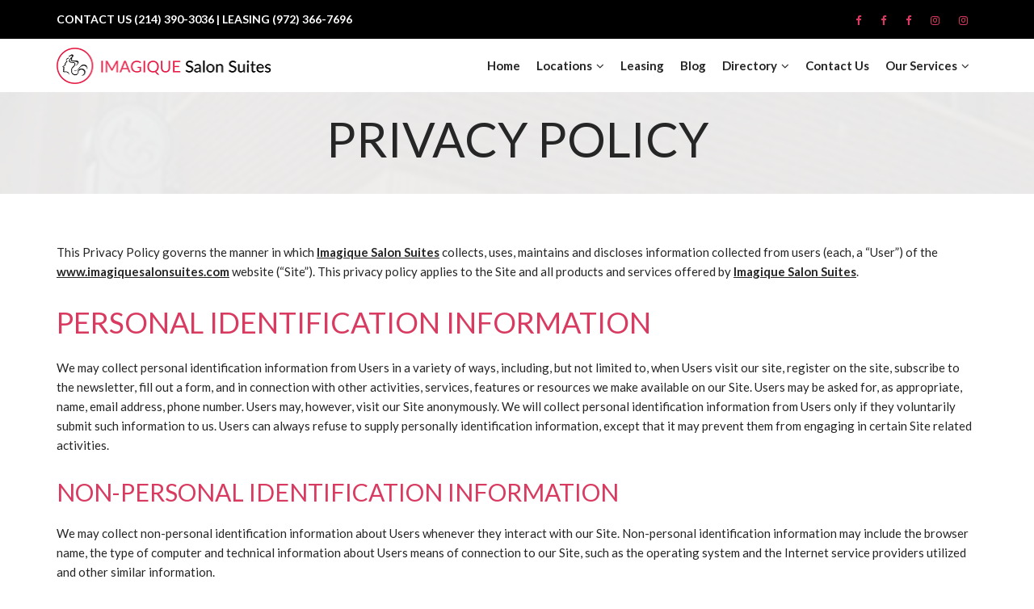

--- FILE ---
content_type: text/html; charset=UTF-8
request_url: https://imagiquesalonsuites.com/privacy-policy/
body_size: 14303
content:
<!DOCTYPE html><html lang="en-US"><head><meta charset="UTF-8"><meta name="viewport" content="width=device-width, initial-scale=1"><link rel="profile" href="https://gmpg.org/xfn/11"><link rel="pingback" href="https://imagiquesalonsuites.com/xmlrpc.php"><meta name='robots' content='index, follow, max-image-preview:large, max-snippet:-1, max-video-preview:-1' /><style>img:is([sizes="auto" i], [sizes^="auto," i]) { contain-intrinsic-size: 3000px 1500px }</style> <script data-no-defer="1" data-ezscrex="false" data-cfasync="false" data-pagespeed-no-defer data-cookieconsent="ignore">var ctPublicFunctions = {"_ajax_nonce":"8f44522533","_rest_nonce":"585be4c4ca","_ajax_url":"\/wp-admin\/admin-ajax.php","_rest_url":"https:\/\/imagiquesalonsuites.com\/wp-json\/","data__cookies_type":"none","data__ajax_type":"rest","data__bot_detector_enabled":0,"data__frontend_data_log_enabled":1,"cookiePrefix":"","wprocket_detected":false,"host_url":"imagiquesalonsuites.com","text__ee_click_to_select":"Click to select the whole data","text__ee_original_email":"The complete one is","text__ee_got_it":"Got it","text__ee_blocked":"Blocked","text__ee_cannot_connect":"Cannot connect","text__ee_cannot_decode":"Can not decode email. Unknown reason","text__ee_email_decoder":"CleanTalk email decoder","text__ee_wait_for_decoding":"The magic is on the way!","text__ee_decoding_process":"Please wait a few seconds while we decode the contact data."}</script> <script data-no-defer="1" data-ezscrex="false" data-cfasync="false" data-pagespeed-no-defer data-cookieconsent="ignore">var ctPublic = {"_ajax_nonce":"8f44522533","settings__forms__check_internal":0,"settings__forms__check_external":0,"settings__forms__force_protection":0,"settings__forms__search_test":1,"settings__data__bot_detector_enabled":0,"settings__sfw__anti_crawler":0,"blog_home":"https:\/\/imagiquesalonsuites.com\/","pixel__setting":"3","pixel__enabled":true,"pixel__url":"https:\/\/moderate6-v4.cleantalk.org\/pixel\/e800722bd97d101a9235e93d1574f1e9.gif","data__email_check_before_post":1,"data__email_check_exist_post":0,"data__cookies_type":"none","data__key_is_ok":true,"data__visible_fields_required":true,"wl_brandname":"Anti-Spam by CleanTalk","wl_brandname_short":"CleanTalk","ct_checkjs_key":"c420b9587150e13bc2412cd0bf5ab86e0be5c208903fd60716bdb73c403aaf5a","emailEncoderPassKey":"5e0ee99f1e1ff1ba668510a480cc6e0b","bot_detector_forms_excluded":"W10=","advancedCacheExists":false,"varnishCacheExists":true,"wc_ajax_add_to_cart":true}</script>  <script data-cfasync="false" data-pagespeed-no-defer>var gtm4wp_datalayer_name = "dataLayer";
	var dataLayer = dataLayer || [];</script> <title>Privacy Policy | Imagique Salon Suites |. Salon Suite Rentals</title><meta name="description" content="This Privacy Policy governs the manner in which Imagique Salon Suites collects, uses, maintains and discloses information collected from users." /><link rel="canonical" href="https://imagiquesalonsuites.com/privacy-policy/" /><meta property="og:locale" content="en_US" /><meta property="og:type" content="article" /><meta property="og:title" content="Privacy Policy | Imagique Salon Suites |. Salon Suite Rentals" /><meta property="og:description" content="This Privacy Policy governs the manner in which Imagique Salon Suites collects, uses, maintains and discloses information collected from users." /><meta property="og:url" content="https://imagiquesalonsuites.com/privacy-policy/" /><meta property="og:site_name" content="Imagique Salon Suites" /><meta property="article:publisher" content="https://www.facebook.com/Imagiquehairandspa/" /><meta property="article:modified_time" content="2025-07-13T17:25:27+00:00" /><meta name="twitter:card" content="summary_large_image" /><meta name="twitter:label1" content="Est. reading time" /><meta name="twitter:data1" content="4 minutes" /> <script type="application/ld+json" class="yoast-schema-graph">{"@context":"https://schema.org","@graph":[{"@type":"WebPage","@id":"https://imagiquesalonsuites.com/privacy-policy/","url":"https://imagiquesalonsuites.com/privacy-policy/","name":"Privacy Policy | Imagique Salon Suites |. Salon Suite Rentals","isPartOf":{"@id":"https://www.imagiquesalonsuites.com/#website"},"datePublished":"2018-09-27T04:50:52+00:00","dateModified":"2025-07-13T17:25:27+00:00","description":"This Privacy Policy governs the manner in which Imagique Salon Suites collects, uses, maintains and discloses information collected from users.","breadcrumb":{"@id":"https://imagiquesalonsuites.com/privacy-policy/#breadcrumb"},"inLanguage":"en-US","potentialAction":[{"@type":"ReadAction","target":["https://imagiquesalonsuites.com/privacy-policy/"]}]},{"@type":"BreadcrumbList","@id":"https://imagiquesalonsuites.com/privacy-policy/#breadcrumb","itemListElement":[{"@type":"ListItem","position":1,"name":"Home","item":"https://imagiquesalonsuites.com/"},{"@type":"ListItem","position":2,"name":"Privacy Policy"}]},{"@type":"WebSite","@id":"https://www.imagiquesalonsuites.com/#website","url":"https://www.imagiquesalonsuites.com/","name":"Imagique Salon Suites","description":"Salon Suites for rent that offer multiple beauty and body services.","publisher":{"@id":"https://www.imagiquesalonsuites.com/#organization"},"potentialAction":[{"@type":"SearchAction","target":{"@type":"EntryPoint","urlTemplate":"https://www.imagiquesalonsuites.com/?s={search_term_string}"},"query-input":{"@type":"PropertyValueSpecification","valueRequired":true,"valueName":"search_term_string"}}],"inLanguage":"en-US"},{"@type":"Organization","@id":"https://www.imagiquesalonsuites.com/#organization","name":"Imagique Salon Suites","url":"https://www.imagiquesalonsuites.com/","logo":{"@type":"ImageObject","inLanguage":"en-US","@id":"https://www.imagiquesalonsuites.com/#/schema/logo/image/","url":"https://imagiquesalonsuites.com/wp-content/uploads/2018/12/Imagique_Logo.png","contentUrl":"https://imagiquesalonsuites.com/wp-content/uploads/2018/12/Imagique_Logo.png","width":4408,"height":750,"caption":"Imagique Salon Suites"},"image":{"@id":"https://www.imagiquesalonsuites.com/#/schema/logo/image/"},"sameAs":["https://www.facebook.com/Imagiquehairandspa/","https://www.instagram.com/imagiquepark/"]}]}</script> <link rel='dns-prefetch' href='//fonts.googleapis.com' /><link rel="alternate" type="application/rss+xml" title="Imagique Salon Suites &raquo; Feed" href="https://imagiquesalonsuites.com/feed/" /><link rel="alternate" type="application/rss+xml" title="Imagique Salon Suites &raquo; Comments Feed" href="https://imagiquesalonsuites.com/comments/feed/" /><link rel="alternate" type="application/rss+xml" title="Imagique Salon Suites &raquo; Privacy Policy Comments Feed" href="https://imagiquesalonsuites.com/privacy-policy/feed/" /> <script type="text/javascript">window._wpemojiSettings = {"baseUrl":"https:\/\/s.w.org\/images\/core\/emoji\/16.0.1\/72x72\/","ext":".png","svgUrl":"https:\/\/s.w.org\/images\/core\/emoji\/16.0.1\/svg\/","svgExt":".svg","source":{"concatemoji":"https:\/\/imagiquesalonsuites.com\/wp-includes\/js\/wp-emoji-release.min.js?ver=6.8.3"}};
/*! This file is auto-generated */
!function(s,n){var o,i,e;function c(e){try{var t={supportTests:e,timestamp:(new Date).valueOf()};sessionStorage.setItem(o,JSON.stringify(t))}catch(e){}}function p(e,t,n){e.clearRect(0,0,e.canvas.width,e.canvas.height),e.fillText(t,0,0);var t=new Uint32Array(e.getImageData(0,0,e.canvas.width,e.canvas.height).data),a=(e.clearRect(0,0,e.canvas.width,e.canvas.height),e.fillText(n,0,0),new Uint32Array(e.getImageData(0,0,e.canvas.width,e.canvas.height).data));return t.every(function(e,t){return e===a[t]})}function u(e,t){e.clearRect(0,0,e.canvas.width,e.canvas.height),e.fillText(t,0,0);for(var n=e.getImageData(16,16,1,1),a=0;a<n.data.length;a++)if(0!==n.data[a])return!1;return!0}function f(e,t,n,a){switch(t){case"flag":return n(e,"\ud83c\udff3\ufe0f\u200d\u26a7\ufe0f","\ud83c\udff3\ufe0f\u200b\u26a7\ufe0f")?!1:!n(e,"\ud83c\udde8\ud83c\uddf6","\ud83c\udde8\u200b\ud83c\uddf6")&&!n(e,"\ud83c\udff4\udb40\udc67\udb40\udc62\udb40\udc65\udb40\udc6e\udb40\udc67\udb40\udc7f","\ud83c\udff4\u200b\udb40\udc67\u200b\udb40\udc62\u200b\udb40\udc65\u200b\udb40\udc6e\u200b\udb40\udc67\u200b\udb40\udc7f");case"emoji":return!a(e,"\ud83e\udedf")}return!1}function g(e,t,n,a){var r="undefined"!=typeof WorkerGlobalScope&&self instanceof WorkerGlobalScope?new OffscreenCanvas(300,150):s.createElement("canvas"),o=r.getContext("2d",{willReadFrequently:!0}),i=(o.textBaseline="top",o.font="600 32px Arial",{});return e.forEach(function(e){i[e]=t(o,e,n,a)}),i}function t(e){var t=s.createElement("script");t.src=e,t.defer=!0,s.head.appendChild(t)}"undefined"!=typeof Promise&&(o="wpEmojiSettingsSupports",i=["flag","emoji"],n.supports={everything:!0,everythingExceptFlag:!0},e=new Promise(function(e){s.addEventListener("DOMContentLoaded",e,{once:!0})}),new Promise(function(t){var n=function(){try{var e=JSON.parse(sessionStorage.getItem(o));if("object"==typeof e&&"number"==typeof e.timestamp&&(new Date).valueOf()<e.timestamp+604800&&"object"==typeof e.supportTests)return e.supportTests}catch(e){}return null}();if(!n){if("undefined"!=typeof Worker&&"undefined"!=typeof OffscreenCanvas&&"undefined"!=typeof URL&&URL.createObjectURL&&"undefined"!=typeof Blob)try{var e="postMessage("+g.toString()+"("+[JSON.stringify(i),f.toString(),p.toString(),u.toString()].join(",")+"));",a=new Blob([e],{type:"text/javascript"}),r=new Worker(URL.createObjectURL(a),{name:"wpTestEmojiSupports"});return void(r.onmessage=function(e){c(n=e.data),r.terminate(),t(n)})}catch(e){}c(n=g(i,f,p,u))}t(n)}).then(function(e){for(var t in e)n.supports[t]=e[t],n.supports.everything=n.supports.everything&&n.supports[t],"flag"!==t&&(n.supports.everythingExceptFlag=n.supports.everythingExceptFlag&&n.supports[t]);n.supports.everythingExceptFlag=n.supports.everythingExceptFlag&&!n.supports.flag,n.DOMReady=!1,n.readyCallback=function(){n.DOMReady=!0}}).then(function(){return e}).then(function(){var e;n.supports.everything||(n.readyCallback(),(e=n.source||{}).concatemoji?t(e.concatemoji):e.wpemoji&&e.twemoji&&(t(e.twemoji),t(e.wpemoji)))}))}((window,document),window._wpemojiSettings);</script> <style id='wp-emoji-styles-inline-css' type='text/css'>img.wp-smiley, img.emoji {
		display: inline !important;
		border: none !important;
		box-shadow: none !important;
		height: 1em !important;
		width: 1em !important;
		margin: 0 0.07em !important;
		vertical-align: -0.1em !important;
		background: none !important;
		padding: 0 !important;
	}</style><link rel='stylesheet' id='wp-block-library-css' href='https://imagiquesalonsuites.com/wp-includes/css/dist/block-library/style.min.css?ver=6.8.3' type='text/css' media='all' /><style id='classic-theme-styles-inline-css' type='text/css'>/*! This file is auto-generated */
.wp-block-button__link{color:#fff;background-color:#32373c;border-radius:9999px;box-shadow:none;text-decoration:none;padding:calc(.667em + 2px) calc(1.333em + 2px);font-size:1.125em}.wp-block-file__button{background:#32373c;color:#fff;text-decoration:none}</style><style id='global-styles-inline-css' type='text/css'>:root{--wp--preset--aspect-ratio--square: 1;--wp--preset--aspect-ratio--4-3: 4/3;--wp--preset--aspect-ratio--3-4: 3/4;--wp--preset--aspect-ratio--3-2: 3/2;--wp--preset--aspect-ratio--2-3: 2/3;--wp--preset--aspect-ratio--16-9: 16/9;--wp--preset--aspect-ratio--9-16: 9/16;--wp--preset--color--black: #000000;--wp--preset--color--cyan-bluish-gray: #abb8c3;--wp--preset--color--white: #ffffff;--wp--preset--color--pale-pink: #f78da7;--wp--preset--color--vivid-red: #cf2e2e;--wp--preset--color--luminous-vivid-orange: #ff6900;--wp--preset--color--luminous-vivid-amber: #fcb900;--wp--preset--color--light-green-cyan: #7bdcb5;--wp--preset--color--vivid-green-cyan: #00d084;--wp--preset--color--pale-cyan-blue: #8ed1fc;--wp--preset--color--vivid-cyan-blue: #0693e3;--wp--preset--color--vivid-purple: #9b51e0;--wp--preset--gradient--vivid-cyan-blue-to-vivid-purple: linear-gradient(135deg,rgba(6,147,227,1) 0%,rgb(155,81,224) 100%);--wp--preset--gradient--light-green-cyan-to-vivid-green-cyan: linear-gradient(135deg,rgb(122,220,180) 0%,rgb(0,208,130) 100%);--wp--preset--gradient--luminous-vivid-amber-to-luminous-vivid-orange: linear-gradient(135deg,rgba(252,185,0,1) 0%,rgba(255,105,0,1) 100%);--wp--preset--gradient--luminous-vivid-orange-to-vivid-red: linear-gradient(135deg,rgba(255,105,0,1) 0%,rgb(207,46,46) 100%);--wp--preset--gradient--very-light-gray-to-cyan-bluish-gray: linear-gradient(135deg,rgb(238,238,238) 0%,rgb(169,184,195) 100%);--wp--preset--gradient--cool-to-warm-spectrum: linear-gradient(135deg,rgb(74,234,220) 0%,rgb(151,120,209) 20%,rgb(207,42,186) 40%,rgb(238,44,130) 60%,rgb(251,105,98) 80%,rgb(254,248,76) 100%);--wp--preset--gradient--blush-light-purple: linear-gradient(135deg,rgb(255,206,236) 0%,rgb(152,150,240) 100%);--wp--preset--gradient--blush-bordeaux: linear-gradient(135deg,rgb(254,205,165) 0%,rgb(254,45,45) 50%,rgb(107,0,62) 100%);--wp--preset--gradient--luminous-dusk: linear-gradient(135deg,rgb(255,203,112) 0%,rgb(199,81,192) 50%,rgb(65,88,208) 100%);--wp--preset--gradient--pale-ocean: linear-gradient(135deg,rgb(255,245,203) 0%,rgb(182,227,212) 50%,rgb(51,167,181) 100%);--wp--preset--gradient--electric-grass: linear-gradient(135deg,rgb(202,248,128) 0%,rgb(113,206,126) 100%);--wp--preset--gradient--midnight: linear-gradient(135deg,rgb(2,3,129) 0%,rgb(40,116,252) 100%);--wp--preset--font-size--small: 13px;--wp--preset--font-size--medium: 20px;--wp--preset--font-size--large: 36px;--wp--preset--font-size--x-large: 42px;--wp--preset--spacing--20: 0.44rem;--wp--preset--spacing--30: 0.67rem;--wp--preset--spacing--40: 1rem;--wp--preset--spacing--50: 1.5rem;--wp--preset--spacing--60: 2.25rem;--wp--preset--spacing--70: 3.38rem;--wp--preset--spacing--80: 5.06rem;--wp--preset--shadow--natural: 6px 6px 9px rgba(0, 0, 0, 0.2);--wp--preset--shadow--deep: 12px 12px 50px rgba(0, 0, 0, 0.4);--wp--preset--shadow--sharp: 6px 6px 0px rgba(0, 0, 0, 0.2);--wp--preset--shadow--outlined: 6px 6px 0px -3px rgba(255, 255, 255, 1), 6px 6px rgba(0, 0, 0, 1);--wp--preset--shadow--crisp: 6px 6px 0px rgba(0, 0, 0, 1);}:where(.is-layout-flex){gap: 0.5em;}:where(.is-layout-grid){gap: 0.5em;}body .is-layout-flex{display: flex;}.is-layout-flex{flex-wrap: wrap;align-items: center;}.is-layout-flex > :is(*, div){margin: 0;}body .is-layout-grid{display: grid;}.is-layout-grid > :is(*, div){margin: 0;}:where(.wp-block-columns.is-layout-flex){gap: 2em;}:where(.wp-block-columns.is-layout-grid){gap: 2em;}:where(.wp-block-post-template.is-layout-flex){gap: 1.25em;}:where(.wp-block-post-template.is-layout-grid){gap: 1.25em;}.has-black-color{color: var(--wp--preset--color--black) !important;}.has-cyan-bluish-gray-color{color: var(--wp--preset--color--cyan-bluish-gray) !important;}.has-white-color{color: var(--wp--preset--color--white) !important;}.has-pale-pink-color{color: var(--wp--preset--color--pale-pink) !important;}.has-vivid-red-color{color: var(--wp--preset--color--vivid-red) !important;}.has-luminous-vivid-orange-color{color: var(--wp--preset--color--luminous-vivid-orange) !important;}.has-luminous-vivid-amber-color{color: var(--wp--preset--color--luminous-vivid-amber) !important;}.has-light-green-cyan-color{color: var(--wp--preset--color--light-green-cyan) !important;}.has-vivid-green-cyan-color{color: var(--wp--preset--color--vivid-green-cyan) !important;}.has-pale-cyan-blue-color{color: var(--wp--preset--color--pale-cyan-blue) !important;}.has-vivid-cyan-blue-color{color: var(--wp--preset--color--vivid-cyan-blue) !important;}.has-vivid-purple-color{color: var(--wp--preset--color--vivid-purple) !important;}.has-black-background-color{background-color: var(--wp--preset--color--black) !important;}.has-cyan-bluish-gray-background-color{background-color: var(--wp--preset--color--cyan-bluish-gray) !important;}.has-white-background-color{background-color: var(--wp--preset--color--white) !important;}.has-pale-pink-background-color{background-color: var(--wp--preset--color--pale-pink) !important;}.has-vivid-red-background-color{background-color: var(--wp--preset--color--vivid-red) !important;}.has-luminous-vivid-orange-background-color{background-color: var(--wp--preset--color--luminous-vivid-orange) !important;}.has-luminous-vivid-amber-background-color{background-color: var(--wp--preset--color--luminous-vivid-amber) !important;}.has-light-green-cyan-background-color{background-color: var(--wp--preset--color--light-green-cyan) !important;}.has-vivid-green-cyan-background-color{background-color: var(--wp--preset--color--vivid-green-cyan) !important;}.has-pale-cyan-blue-background-color{background-color: var(--wp--preset--color--pale-cyan-blue) !important;}.has-vivid-cyan-blue-background-color{background-color: var(--wp--preset--color--vivid-cyan-blue) !important;}.has-vivid-purple-background-color{background-color: var(--wp--preset--color--vivid-purple) !important;}.has-black-border-color{border-color: var(--wp--preset--color--black) !important;}.has-cyan-bluish-gray-border-color{border-color: var(--wp--preset--color--cyan-bluish-gray) !important;}.has-white-border-color{border-color: var(--wp--preset--color--white) !important;}.has-pale-pink-border-color{border-color: var(--wp--preset--color--pale-pink) !important;}.has-vivid-red-border-color{border-color: var(--wp--preset--color--vivid-red) !important;}.has-luminous-vivid-orange-border-color{border-color: var(--wp--preset--color--luminous-vivid-orange) !important;}.has-luminous-vivid-amber-border-color{border-color: var(--wp--preset--color--luminous-vivid-amber) !important;}.has-light-green-cyan-border-color{border-color: var(--wp--preset--color--light-green-cyan) !important;}.has-vivid-green-cyan-border-color{border-color: var(--wp--preset--color--vivid-green-cyan) !important;}.has-pale-cyan-blue-border-color{border-color: var(--wp--preset--color--pale-cyan-blue) !important;}.has-vivid-cyan-blue-border-color{border-color: var(--wp--preset--color--vivid-cyan-blue) !important;}.has-vivid-purple-border-color{border-color: var(--wp--preset--color--vivid-purple) !important;}.has-vivid-cyan-blue-to-vivid-purple-gradient-background{background: var(--wp--preset--gradient--vivid-cyan-blue-to-vivid-purple) !important;}.has-light-green-cyan-to-vivid-green-cyan-gradient-background{background: var(--wp--preset--gradient--light-green-cyan-to-vivid-green-cyan) !important;}.has-luminous-vivid-amber-to-luminous-vivid-orange-gradient-background{background: var(--wp--preset--gradient--luminous-vivid-amber-to-luminous-vivid-orange) !important;}.has-luminous-vivid-orange-to-vivid-red-gradient-background{background: var(--wp--preset--gradient--luminous-vivid-orange-to-vivid-red) !important;}.has-very-light-gray-to-cyan-bluish-gray-gradient-background{background: var(--wp--preset--gradient--very-light-gray-to-cyan-bluish-gray) !important;}.has-cool-to-warm-spectrum-gradient-background{background: var(--wp--preset--gradient--cool-to-warm-spectrum) !important;}.has-blush-light-purple-gradient-background{background: var(--wp--preset--gradient--blush-light-purple) !important;}.has-blush-bordeaux-gradient-background{background: var(--wp--preset--gradient--blush-bordeaux) !important;}.has-luminous-dusk-gradient-background{background: var(--wp--preset--gradient--luminous-dusk) !important;}.has-pale-ocean-gradient-background{background: var(--wp--preset--gradient--pale-ocean) !important;}.has-electric-grass-gradient-background{background: var(--wp--preset--gradient--electric-grass) !important;}.has-midnight-gradient-background{background: var(--wp--preset--gradient--midnight) !important;}.has-small-font-size{font-size: var(--wp--preset--font-size--small) !important;}.has-medium-font-size{font-size: var(--wp--preset--font-size--medium) !important;}.has-large-font-size{font-size: var(--wp--preset--font-size--large) !important;}.has-x-large-font-size{font-size: var(--wp--preset--font-size--x-large) !important;}
:where(.wp-block-post-template.is-layout-flex){gap: 1.25em;}:where(.wp-block-post-template.is-layout-grid){gap: 1.25em;}
:where(.wp-block-columns.is-layout-flex){gap: 2em;}:where(.wp-block-columns.is-layout-grid){gap: 2em;}
:root :where(.wp-block-pullquote){font-size: 1.5em;line-height: 1.6;}</style><link rel='stylesheet' id='cleantalk-public-css-css' href='https://imagiquesalonsuites.com/wp-content/plugins/cleantalk-spam-protect/css/cleantalk-public.min.css?ver=6.68_1763070910' type='text/css' media='all' /><link rel='stylesheet' id='cleantalk-email-decoder-css-css' href='https://imagiquesalonsuites.com/wp-content/plugins/cleantalk-spam-protect/css/cleantalk-email-decoder.min.css?ver=6.68_1763070910' type='text/css' media='all' /><link rel='stylesheet' id='essential-grid-plugin-settings-css' href='https://imagiquesalonsuites.com/wp-content/cache/autoptimize/css/autoptimize_single_05e7cf089e6b376a9c0f1942fc96efc9.css?ver=2.2.5' type='text/css' media='all' /><link rel='stylesheet' id='tp-open-sans-css' href='https://fonts.googleapis.com/css?family=Open+Sans%3A300%2C400%2C600%2C700%2C800&#038;ver=6.8.3' type='text/css' media='all' /><link rel='stylesheet' id='tp-raleway-css' href='https://fonts.googleapis.com/css?family=Raleway%3A100%2C200%2C300%2C400%2C500%2C600%2C700%2C800%2C900&#038;ver=6.8.3' type='text/css' media='all' /><link rel='stylesheet' id='tp-droid-serif-css' href='https://fonts.googleapis.com/css?family=Droid+Serif%3A400%2C700&#038;ver=6.8.3' type='text/css' media='all' /><link rel='stylesheet' id='tp-fontello-css' href='https://imagiquesalonsuites.com/wp-content/cache/autoptimize/css/autoptimize_single_4045fbc98e0caae7e213f52330c52c21.css?ver=2.2.5' type='text/css' media='all' /><link rel='stylesheet' id='projects-styles-css' href='https://imagiquesalonsuites.com/wp-content/cache/autoptimize/css/autoptimize_single_fa878ce2cf56a54386fe1632ede9db91.css?ver=1.5.0' type='text/css' media='all' /><link rel='stylesheet' id='projects-handheld-css' href='https://imagiquesalonsuites.com/wp-content/cache/autoptimize/css/autoptimize_single_242fcdf51778915a7c02817279a83300.css?ver=1.5.0' type='text/css' media='all' /><link rel='stylesheet' id='rs-plugin-settings-css' href='https://imagiquesalonsuites.com/wp-content/cache/autoptimize/css/autoptimize_single_3562402588e3bd6410012cf058d1948c.css?ver=5.4.8' type='text/css' media='all' /><style id='rs-plugin-settings-inline-css' type='text/css'>#rs-demo-id {}</style><link rel='stylesheet' id='tm-hairsalon-style-css' href='https://imagiquesalonsuites.com/wp-content/cache/autoptimize/css/autoptimize_single_20c538f1b7d7063d27b7c72c12e2395f.css?ver=6.8.3' type='text/css' media='all' /><link rel='stylesheet' id='tm-hairsalon-main-css' href='https://imagiquesalonsuites.com/wp-content/cache/autoptimize/css/autoptimize_single_2f16d288656becf02692555f02b07291.css?ver=6.8.3' type='text/css' media='all' /><link rel='stylesheet' id='font-awesome-css' href='https://imagiquesalonsuites.com/wp-content/plugins/js_composer/assets/lib/bower/font-awesome/css/font-awesome.min.css?ver=5.5.4' type='text/css' media='all' /><link rel='stylesheet' id='pe-icon-7-stroke-css' href='https://imagiquesalonsuites.com/wp-content/cache/autoptimize/css/autoptimize_single_f5c9296bd8ee24dcbc852ead527c513f.css?ver=6.8.3' type='text/css' media='all' /><link rel='stylesheet' id='lightgallery-css' href='https://imagiquesalonsuites.com/wp-content/themes/tm-hairsalon/libs/lightgallery/css/lightgallery.min.css?ver=6.8.3' type='text/css' media='all' /><link rel='stylesheet' id='js_composer_front-css' href='https://imagiquesalonsuites.com/wp-content/plugins/js_composer/assets/css/js_composer.min.css?ver=5.5.4' type='text/css' media='all' /><link rel='stylesheet' id='tm-hairsalon-child-style-css' href='https://imagiquesalonsuites.com/wp-content/cache/autoptimize/css/autoptimize_single_e9e89b758194d6823afa57d4dbe484de.css?ver=6.8.3' type='text/css' media='all' /><link rel='stylesheet' id='kirki_google_fonts-css' href='//fonts.googleapis.com/css?family=Lato%3Aregular%2Citalic%2C100%2C700%2C400%2C300%2C400%2C700%2C400%2C400%2C400%2C700%2C400%2C400%2C300%2C100%2C100%26subset%3Dcyrillic%2Ccyrillic-ext%2Cdevanagari%2Cgreek%2Cgreek-ext%2Ckhmer%2Clatin%2Clatin-ext%2Cvietnamese&#038;ver=1.0.0' type='text/css' media='all' /><link rel='stylesheet' id='kirki-styles-css' href='https://imagiquesalonsuites.com/wp-content/themes/tm-hairsalon/core/customizer/kirki/assets/css/kirki-styles.css' type='text/css' media='all' /><style id='kirki-styles-inline-css' type='text/css'>a, a:visited{color:#262626;}a h1, a:visited h1, a h2, a:visited h2, a h3, a:visited h3, a h4, a:visited h4, a h5, a:visited h5, a h6, a:visited h6, a span, a:visited span{color:#262626;}a:hover, a:hover h1, a:hover h2, a:hover h3, a:hover h4, a:hover h5, a:hover h6{color:#d83a60;}.tm_bread_crumb a{color:#262626;}.tm_bread_crumb a:hover, .breadcrumb .current{color:#d83a60;}body{font-family:Lato;font-weight:400;font-size:15px;color:#262626;}.widget .widget-title{font-family:Lato;font-weight:300;font-size:24px;color:#d83a60;}h1,h2,h3,h4,h5,h6{font-family:Lato;font-weight:400;letter-spacing:0em;color:#222222;}h1{font-size:28px;}h2{font-size:24px;}h3{font-size:20px;}h4{font-size:16px;}body.boxed{background-color:#999999;}#open-left{color:#262626;}#site-navigation{font-family:Lato;font-weight:700;}#site-navigation, .search-box i{font-size:13px;}#site-navigation .menu > ul > li > a, #site-navigation .menu > li > a, .search-box i:before, .search-box i:after{color:#262626;}#site-navigation .menu > ul > li > a:hover, #site-navigation .menu > li > a:hover, .search-box:hover i:before, .search-box:hover i:after{color:#d83a60;}#site-navigation .sub-menu,#site-navigation .children{font-family:Lato;}#site-navigation .sub-menu li a, #site-navigation .children li a{font-weight:400;font-size:14px;color:#262626;}#site-navigation .sub-menu li a:hover, #site-navigation .children li a:hover{color:#d83a60;}#site-navigation .menu > ul > li, #site-navigation .menu > li{padding:20px 10px 20px 10px;}#site-navigation .sub-menu li, #site-navigation .children li{padding:0px 12px 0px 12px;}.main-navigation{background-color:#ffffff;}button{font-family:Lato;font-size:13px;font-weight:400;color:#ffffff;padding:15px 20px 15px 20px;margin:0px 0px 0px 0px;border-width:0px 0px 0px 0px;border-style:solid;border-color:#FF9326;background-color:#FF9326;}input[type=submit]{font-family:Lato;font-weight:400;color:#ffffff;padding:15px 20px 15px 20px;margin:0px 0px 0px 0px;border-width:0px 0px 0px 0px;border-style:solid;border-color:#FF9326;background-color:#FF9326;}input[type="submit"]{font-size:13px;}button:hover{color:#ffffff;border-color:#262626;background-color:#262626;}input[type=submit]:hover{color:#ffffff;border-color:#262626;background-color:#262626;}.site-top-text{text-align:left;font-family:Lato;font-size:14px;font-weight:700;color:#d83a60;padding:10px 0px 10px 0px;margin:0px 0px 0px 0px;border-style:solid;border-color:#dddddd;background-color:#000000;}.site-top-text a{font-family:Lato;font-size:14px;font-weight:400;color:#777777;}.site-top-text a:hover{color:#d83a60;}.site-top-text-text{border-width:0px 0px 0px 0px;}.site-top a{font-family:Lato;font-weight:400;color:#666666;}.site-top a, .site-top .mini-cart, .site-top .social-menu .menu li a:before{font-size:13px;}.site-top a:hover{color:#d83a60;}.top-menu .sub-menu a{color:#666666;}.top-menu .sub-menu a:hover{color:#d83a60;}.site-top{padding:0px 0px 0px 0px;margin:0px 0px 0px 0px;border-width:0px 0px 1px 0px;border-style:solid;border-color:#EEEEEE;background-color:#000000;}.top-menu{border-color:#EEEEEE;}.menu-item{border-color:#EEEEEE;}.top-menu .sub-menu{border-color:#EEEEEE;}.social-menu{border-color:#EEEEEE;}.site-top > .container > .site-top-main{background-color:#000000;}.site-top .sub-menu{background-color:#000000;}.site-header{font-family:Lato;font-size:14px;font-weight:300;}.site-header,.extra-info h3{color:#111111;}.site-header, .site-header-content{background-color:#ffffff;}.site-footer .widget-title{font-family:Lato;color:#666666;}.site-footer{color:#666666;padding:45px 0px 45px 0px;background-color:#111111;background-image:url("");}.site-footer a{color:#FFFFFF;}.site-footer a:hover{color:#d83a60;}.copyright{color:#999999;}.big-title .entry-title{font-family:Lato;font-weight:100;letter-spacing:0em;color:#262626;font-size:65px;padding:80px 0px 80px 0px;}.big-title{background-color:#ffffff;background-image:url("");}.big-title:after{background-color:rgba(255,255,255,0.9);}.big-title--single .entry-title{font-family:Lato;font-weight:100;letter-spacing:0em;color:#111111;font-size:65px;padding:80px 0px 80px 0px;}.big-title--single{background-color:#ffffff;background-image:url("https://imagique.tudioweb.com/wp-content/uploads/2018/09/suites-banner-1.jpg");}.big-title--single:after{background-color:rgba(255,255,255,0.9);}@media ( max-width: 61.9375rem ){.site-header{background-color:#ffffff;}}</style> <script type="text/javascript" src="https://imagiquesalonsuites.com/wp-content/plugins/cleantalk-spam-protect/js/apbct-public-bundle_gathering.min.js?ver=6.68_1763070910" id="apbct-public-bundle_gathering.min-js-js"></script> <script type="text/javascript" src="https://imagiquesalonsuites.com/wp-includes/js/jquery/jquery.min.js?ver=3.7.1" id="jquery-core-js"></script> <script type="text/javascript" src="https://imagiquesalonsuites.com/wp-includes/js/jquery/jquery-migrate.min.js?ver=3.4.1" id="jquery-migrate-js"></script> <script type="text/javascript" src="https://imagiquesalonsuites.com/wp-content/plugins/essential-grid/public/assets/js/jquery.esgbox.min.js?ver=2.2.5" id="themepunchboxext-js"></script> <script type="text/javascript" src="https://imagiquesalonsuites.com/wp-content/plugins/essential-grid/public/assets/js/jquery.themepunch.tools.min.js?ver=2.2.5" id="tp-tools-js"></script> <script type="text/javascript" src="https://imagiquesalonsuites.com/wp-content/plugins/revslider/public/assets/js/jquery.themepunch.revolution.min.js?ver=5.4.8" id="revmin-js"></script> <link rel="https://api.w.org/" href="https://imagiquesalonsuites.com/wp-json/" /><link rel="alternate" title="JSON" type="application/json" href="https://imagiquesalonsuites.com/wp-json/wp/v2/pages/3" /><link rel="EditURI" type="application/rsd+xml" title="RSD" href="https://imagiquesalonsuites.com/xmlrpc.php?rsd" /><link rel='shortlink' href='https://imagiquesalonsuites.com/?p=3' /><link rel="alternate" title="oEmbed (JSON)" type="application/json+oembed" href="https://imagiquesalonsuites.com/wp-json/oembed/1.0/embed?url=https%3A%2F%2Fimagiquesalonsuites.com%2Fprivacy-policy%2F" /><link rel="alternate" title="oEmbed (XML)" type="text/xml+oembed" href="https://imagiquesalonsuites.com/wp-json/oembed/1.0/embed?url=https%3A%2F%2Fimagiquesalonsuites.com%2Fprivacy-policy%2F&#038;format=xml" /> <script type="text/javascript">var ajaxRevslider;
			
			jQuery(document).ready(function() {
				// CUSTOM AJAX CONTENT LOADING FUNCTION
				ajaxRevslider = function(obj) {
				
					// obj.type : Post Type
					// obj.id : ID of Content to Load
					// obj.aspectratio : The Aspect Ratio of the Container / Media
					// obj.selector : The Container Selector where the Content of Ajax will be injected. It is done via the Essential Grid on Return of Content
					
					var content = "";

					data = {};
					
					data.action = 'revslider_ajax_call_front';
					data.client_action = 'get_slider_html';
					data.token = 'a3f4acc1e8';
					data.type = obj.type;
					data.id = obj.id;
					data.aspectratio = obj.aspectratio;
					
					// SYNC AJAX REQUEST
					jQuery.ajax({
						type:"post",
						url:"https://imagiquesalonsuites.com/wp-admin/admin-ajax.php",
						dataType: 'json',
						data:data,
						async:false,
						success: function(ret, textStatus, XMLHttpRequest) {
							if(ret.success == true)
								content = ret.data;								
						},
						error: function(e) {
							console.log(e);
						}
					});
					
					 // FIRST RETURN THE CONTENT WHEN IT IS LOADED !!
					 return content;						 
				};
				
				// CUSTOM AJAX FUNCTION TO REMOVE THE SLIDER
				var ajaxRemoveRevslider = function(obj) {
					return jQuery(obj.selector+" .rev_slider").revkill();
				};

				// EXTEND THE AJAX CONTENT LOADING TYPES WITH TYPE AND FUNCTION
				var extendessential = setInterval(function() {
					if (jQuery.fn.tpessential != undefined) {
						clearInterval(extendessential);
						if(typeof(jQuery.fn.tpessential.defaults) !== 'undefined') {
							jQuery.fn.tpessential.defaults.ajaxTypes.push({type:"revslider",func:ajaxRevslider,killfunc:ajaxRemoveRevslider,openAnimationSpeed:0.3});   
							// type:  Name of the Post to load via Ajax into the Essential Grid Ajax Container
							// func: the Function Name which is Called once the Item with the Post Type has been clicked
							// killfunc: function to kill in case the Ajax Window going to be removed (before Remove function !
							// openAnimationSpeed: how quick the Ajax Content window should be animated (default is 0.3)
						}
					}
				},30);
			});</script> 
 <script data-cfasync="false" data-pagespeed-no-defer>var dataLayer_content = {"pagePostType":"page","pagePostType2":"single-page","pagePostAuthor":"Imagique Salon Suites"};
	dataLayer.push( dataLayer_content );</script> <script data-cfasync="false" data-pagespeed-no-defer>(function(w,d,s,l,i){w[l]=w[l]||[];w[l].push({'gtm.start':
new Date().getTime(),event:'gtm.js'});var f=d.getElementsByTagName(s)[0],
j=d.createElement(s),dl=l!='dataLayer'?'&l='+l:'';j.async=true;j.src=
'//www.googletagmanager.com/gtm.js?id='+i+dl;f.parentNode.insertBefore(j,f);
})(window,document,'script','dataLayer','GTM-N2GFS6P');</script> <meta name="generator" content="Powered by WPBakery Page Builder - drag and drop page builder for WordPress."/> <!--[if lte IE 9]><link rel="stylesheet" type="text/css" href="https://imagiquesalonsuites.com/wp-content/plugins/js_composer/assets/css/vc_lte_ie9.min.css" media="screen"><![endif]--><meta name="generator" content="Powered by Slider Revolution 5.4.8 - responsive, Mobile-Friendly Slider Plugin for WordPress with comfortable drag and drop interface." /><link rel="icon" href="https://imagiquesalonsuites.com/wp-content/uploads/2018/12/cropped-Imagique-Favicon-32x32.png" sizes="32x32" /><link rel="icon" href="https://imagiquesalonsuites.com/wp-content/uploads/2018/12/cropped-Imagique-Favicon-192x192.png" sizes="192x192" /><link rel="apple-touch-icon" href="https://imagiquesalonsuites.com/wp-content/uploads/2018/12/cropped-Imagique-Favicon-180x180.png" /><meta name="msapplication-TileImage" content="https://imagiquesalonsuites.com/wp-content/uploads/2018/12/cropped-Imagique-Favicon-270x270.png" /> <script type="text/javascript">function setREVStartSize(e){									
						try{ e.c=jQuery(e.c);var i=jQuery(window).width(),t=9999,r=0,n=0,l=0,f=0,s=0,h=0;
							if(e.responsiveLevels&&(jQuery.each(e.responsiveLevels,function(e,f){f>i&&(t=r=f,l=e),i>f&&f>r&&(r=f,n=e)}),t>r&&(l=n)),f=e.gridheight[l]||e.gridheight[0]||e.gridheight,s=e.gridwidth[l]||e.gridwidth[0]||e.gridwidth,h=i/s,h=h>1?1:h,f=Math.round(h*f),"fullscreen"==e.sliderLayout){var u=(e.c.width(),jQuery(window).height());if(void 0!=e.fullScreenOffsetContainer){var c=e.fullScreenOffsetContainer.split(",");if (c) jQuery.each(c,function(e,i){u=jQuery(i).length>0?u-jQuery(i).outerHeight(!0):u}),e.fullScreenOffset.split("%").length>1&&void 0!=e.fullScreenOffset&&e.fullScreenOffset.length>0?u-=jQuery(window).height()*parseInt(e.fullScreenOffset,0)/100:void 0!=e.fullScreenOffset&&e.fullScreenOffset.length>0&&(u-=parseInt(e.fullScreenOffset,0))}f=u}else void 0!=e.minHeight&&f<e.minHeight&&(f=e.minHeight);e.c.closest(".rev_slider_wrapper").css({height:f})					
						}catch(d){console.log("Failure at Presize of Slider:"+d)}						
					};</script> <style type="text/css" id="wp-custom-css">.big-title {max-height:150px !important;}

.big-title, .entry-title{padding-top:10px !important; }

@media only screen and (max-width: 700px) {
.big-title {max-height:75px !important;}
	.big-title, .entry-title{padding-top:5px !important; }
}

@media screen and (max-width:619px){
.sub-menu { margin-left: 1.3333em;}
}</style><noscript><style type="text/css">.wpb_animate_when_almost_visible { opacity: 1; }</style></noscript></head><body data-rsssl=1 class="privacy-policy wp-singular page-template-default page page-id-3 wp-theme-tm-hairsalon wp-child-theme-tm-hairsalon-child group-blog header01 full-width core_132 wpb-js-composer js-comp-ver-5.5.4 vc_responsive"><div class="snap-drawers"><div class="snap-drawer snap-drawer-left"><div class="mobile-menu"><ul id="mobile-menu" class="menu"><li id="menu-item-1329" class="menu-item menu-item-type-post_type menu-item-object-page menu-item-home menu-item-1329"><a href="https://imagiquesalonsuites.com/">Home</a></li><li id="menu-item-596" class="menu-item menu-item-type-post_type menu-item-object-page menu-item-has-children menu-item-596"><a href="https://imagiquesalonsuites.com/locations/">Locations</a><ul class="sub-menu"><li id="menu-item-1882" class="menu-item menu-item-type-post_type menu-item-object-locations menu-item-1882"><a href="https://imagiquesalonsuites.com/locations/north-plano">North Plano</a></li><li id="menu-item-1883" class="menu-item menu-item-type-post_type menu-item-object-locations menu-item-1883"><a href="https://imagiquesalonsuites.com/locations/richardson">Richardson</a></li><li id="menu-item-1881" class="menu-item menu-item-type-post_type menu-item-object-locations menu-item-1881"><a href="https://imagiquesalonsuites.com/locations/south-plano">South Plano</a></li></ul></li><li id="menu-item-393" class="menu-item menu-item-type-post_type menu-item-object-page menu-item-393"><a href="https://imagiquesalonsuites.com/leasing/">Leasing</a></li><li id="menu-item-1115" class="menu-item menu-item-type-post_type menu-item-object-page menu-item-1115"><a href="https://imagiquesalonsuites.com/blog/">Blog</a></li><li id="menu-item-931" class="menu-item menu-item-type-custom menu-item-object-custom menu-item-has-children menu-item-931"><a href="https://imagiquesalonsuites.com/locations/">Directory</a><ul class="sub-menu"><li id="menu-item-2853" class="menu-item menu-item-type-post_type menu-item-object-page menu-item-2853"><a href="https://imagiquesalonsuites.com/directory/north-plano/">North Plano</a></li><li id="menu-item-2854" class="menu-item menu-item-type-post_type menu-item-object-page menu-item-2854"><a href="https://imagiquesalonsuites.com/directory/richardson-location/">Richardson</a></li><li id="menu-item-2855" class="menu-item menu-item-type-post_type menu-item-object-page menu-item-2855"><a href="https://imagiquesalonsuites.com/directory/south-plano/">South Plano</a></li></ul></li><li id="menu-item-34" class="menu-item menu-item-type-post_type menu-item-object-page menu-item-34"><a href="https://imagiquesalonsuites.com/contact-us/">Contact Us</a></li><li id="menu-item-2465" class="menu-item menu-item-type-post_type menu-item-object-page menu-item-has-children menu-item-2465"><a href="https://imagiquesalonsuites.com/services/">Our Services</a><ul class="sub-menu"><li id="menu-item-2437" class="menu-item menu-item-type-post_type menu-item-object-page menu-item-2437"><a href="https://imagiquesalonsuites.com/services-waxing/">Waxing Services</a></li><li id="menu-item-2442" class="menu-item menu-item-type-post_type menu-item-object-page menu-item-2442"><a href="https://imagiquesalonsuites.com/esthetician-services/">Esthetician Services</a></li><li id="menu-item-2441" class="menu-item menu-item-type-post_type menu-item-object-page menu-item-2441"><a href="https://imagiquesalonsuites.com/hair-care-services/">Hair Stylist Services</a></li><li id="menu-item-2440" class="menu-item menu-item-type-post_type menu-item-object-page menu-item-2440"><a href="https://imagiquesalonsuites.com/makeup-services/">Makeup Services</a></li><li id="menu-item-2439" class="menu-item menu-item-type-post_type menu-item-object-page menu-item-2439"><a href="https://imagiquesalonsuites.com/services-manicure/">Manicure Services</a></li><li id="menu-item-2438" class="menu-item menu-item-type-post_type menu-item-object-page menu-item-2438"><a href="https://imagiquesalonsuites.com/nail-services/">Nail Services</a></li></ul></li></ul></div></div><div class="snap-drawer snap-drawer-right"></div></div><div id="page" class="hfeed site"><div class="site-top hidden-xs hidden-sm"><div class="container"><div class="site-top-main"><div class="row middle"><div class="col-md-8"><div class="site-top-text">CONTACT US (214) 390-3036 | Leasing (972) 366-7696</div></div><div class="col-md-4 end-md end-lg"><div class="social-menu"><ul id="social-menu-top" class="menu"><li id="menu-item-1229" class="menu-item menu-item-type-custom menu-item-object-custom menu-item-1229"><a href="https://www.facebook.com/imagiquesalonsuites">Richardson Facebook</a></li><li id="menu-item-1269" class="red-text menu-item menu-item-type-custom menu-item-object-custom menu-item-1269"><a href="https://www.facebook.com/pages/category/Beauty-Salon/Imagique-Salon-Suites-South-Plano-544174562759277/">South Plano Facebook</a></li><li id="menu-item-1230" class="menu-item menu-item-type-custom menu-item-object-custom menu-item-1230"><a href="https://www.facebook.com/Imagiquehairandspa">North Plano Facebook</a></li><li id="menu-item-3350" class="menu-item menu-item-type-custom menu-item-object-custom menu-item-3350"><a href="https://www.instagram.com/imagiquepreston/">North Plano Instagram</a></li><li id="menu-item-3351" class="menu-item menu-item-type-custom menu-item-object-custom menu-item-3351"><a href="https://www.instagram.com/imagiquepark/">South Plano Instagram</a></li></ul></div></div></div></div></div></div><header class="site-header"><div class="container site-header-container"><div class="row middle-xs middle-sm"><div class="col-md-3 col-xs-10 site-branding"> <a href="https://imagiquesalonsuites.com/" rel="home"> <img
 src="https://imagiquesalonsuites.com/wp-content/uploads/2020/04/Imagique_Logo-Header-1.png"  srcset="https://imagiquesalonsuites.com/wp-content/uploads/2018/12/Imagique_Logo.png 2x"                                 alt="Imagique Salon Suites"/> </a></div><div class="col-xs-2 hidden-md hidden-lg end"> <i id="open-left" class="fa fa-navicon"></i></div><div class="col-md-9 hidden-xs hidden-sm"><nav id="site-navigation" class="main-navigation hidden-xs hidden-sm"><div class="container"><div class="row middle"><div class="col-md-12"><div class="primary-menu"><ul id="primary-menu" class="menu"><li class="menu-item menu-item-type-post_type menu-item-object-page menu-item-home menu-item-1329"><a href="https://imagiquesalonsuites.com/">Home</a></li><li class="menu-item menu-item-type-post_type menu-item-object-page menu-item-has-children menu-item-596"><a href="https://imagiquesalonsuites.com/locations/">Locations</a><ul class="sub-menu"><li class="menu-item menu-item-type-post_type menu-item-object-locations menu-item-1882"><a href="https://imagiquesalonsuites.com/locations/north-plano">North Plano</a></li><li class="menu-item menu-item-type-post_type menu-item-object-locations menu-item-1883"><a href="https://imagiquesalonsuites.com/locations/richardson">Richardson</a></li><li class="menu-item menu-item-type-post_type menu-item-object-locations menu-item-1881"><a href="https://imagiquesalonsuites.com/locations/south-plano">South Plano</a></li></ul></li><li class="menu-item menu-item-type-post_type menu-item-object-page menu-item-393"><a href="https://imagiquesalonsuites.com/leasing/">Leasing</a></li><li class="menu-item menu-item-type-post_type menu-item-object-page menu-item-1115"><a href="https://imagiquesalonsuites.com/blog/">Blog</a></li><li class="menu-item menu-item-type-custom menu-item-object-custom menu-item-has-children menu-item-931"><a href="https://imagiquesalonsuites.com/locations/">Directory</a><ul class="sub-menu"><li class="menu-item menu-item-type-post_type menu-item-object-page menu-item-2853"><a href="https://imagiquesalonsuites.com/directory/north-plano/">North Plano</a></li><li class="menu-item menu-item-type-post_type menu-item-object-page menu-item-2854"><a href="https://imagiquesalonsuites.com/directory/richardson-location/">Richardson</a></li><li class="menu-item menu-item-type-post_type menu-item-object-page menu-item-2855"><a href="https://imagiquesalonsuites.com/directory/south-plano/">South Plano</a></li></ul></li><li class="menu-item menu-item-type-post_type menu-item-object-page menu-item-34"><a href="https://imagiquesalonsuites.com/contact-us/">Contact Us</a></li><li class="menu-item menu-item-type-post_type menu-item-object-page menu-item-has-children menu-item-2465"><a href="https://imagiquesalonsuites.com/services/">Our Services</a><ul class="sub-menu"><li class="menu-item menu-item-type-post_type menu-item-object-page menu-item-2437"><a href="https://imagiquesalonsuites.com/services-waxing/">Waxing Services</a></li><li class="menu-item menu-item-type-post_type menu-item-object-page menu-item-2442"><a href="https://imagiquesalonsuites.com/esthetician-services/">Esthetician Services</a></li><li class="menu-item menu-item-type-post_type menu-item-object-page menu-item-2441"><a href="https://imagiquesalonsuites.com/hair-care-services/">Hair Stylist Services</a></li><li class="menu-item menu-item-type-post_type menu-item-object-page menu-item-2440"><a href="https://imagiquesalonsuites.com/makeup-services/">Makeup Services</a></li><li class="menu-item menu-item-type-post_type menu-item-object-page menu-item-2439"><a href="https://imagiquesalonsuites.com/services-manicure/">Manicure Services</a></li><li class="menu-item menu-item-type-post_type menu-item-object-page menu-item-2438"><a href="https://imagiquesalonsuites.com/nail-services/">Nail Services</a></li></ul></li></ul></div></div></div></div></nav></div></div></div></header><div id="content" class="site-content"><div class="big-title" style="background-image: url('https://imagiquesalonsuites.com/wp-content/uploads/2018/09/contact-us-banner.jpg')"><div class="container"><h1 class="entry-title"><span style="font-weight:400">Privacy Policy</span></h1></div></div><div class="container"><div class="row"><div class="col-md-12"><div class="content"><div id="post-3"><div class="entry-content"><div class="vc_row wpb_row vc_row-fluid section-spacing-top content-list wpb_animate_when_almost_visible wpb_fadeIn fadeIn"><div class="wpb_column vc_column_container vc_col-sm-12"><div class="vc_column-inner"><div class="wpb_wrapper"><div class="wpb_text_column wpb_content_element " ><div class="wpb_wrapper"><p>This Privacy Policy governs the manner in which <a href="https://imagiquesalonsuites.com/" target="_blank" rel="noopener noreferrer">Imagique Salon Suites</a> collects, uses, maintains and discloses information collected from users (each, a &#8220;User&#8221;) of the <a href="https://imagiquesalonsuites.com/" target="_blank" rel="noopener noreferrer">www.imagiquesalonsuites.com</a> website (&#8220;Site&#8221;). This privacy policy applies to the Site and all products and services offered by <a href="https://imagiquesalonsuites.com/" target="_blank" rel="noopener noreferrer">Imagique Salon Suites</a>.</p><h3>Personal identification information</h3><p>We may collect personal identification information from Users in a variety of ways, including, but not limited to, when Users visit our site, register on the site, subscribe to the newsletter, fill out a form, and in connection with other activities, services, features or resources we make available on our Site. Users may be asked for, as appropriate, name, email address, phone number. Users may, however, visit our Site anonymously. We will collect personal identification information from Users only if they voluntarily submit such information to us. Users can always refuse to supply personally identification information, except that it may prevent them from engaging in certain Site related activities.</p><h4>Non-personal identification information</h4><p>We may collect non-personal identification information about Users whenever they interact with our Site. Non-personal identification information may include the browser name, the type of computer and technical information about Users means of connection to our Site, such as the operating system and the Internet service providers utilized and other similar information.</p><h4>Web browser cookies</h4><p>Our Site may use &#8220;cookies&#8221; to enhance User experience. User&#8217;s web browser places cookies on their hard drive for record-keeping purposes and sometimes to track information about them. User may choose to set their web browser to refuse cookies, or to alert you when cookies are being sent. If they do so, note that some parts of the Site may not function properly.</p></div></div><div class="wpb_text_column wpb_content_element  contain-list" ><div class="wpb_wrapper"><h4>How we use collected information</h4><p><strong>Imagique Salon Suites may collect and use Users personal information for the following purposes: </strong></p><ul><li>To improve customer service Information you provide helps us respond to your customer service requests and support needs more efficiently.</li><li>To process payments We may use the information Users provide about themselves when placing an order only to provide service to that order. We do not share this information with outside parties except to the extent necessary to provide the service.</li><li>To send periodic emails We may use the email address to respond to their inquiries, questions, and/or other requests. If User decides to opt-in to our mailing list, they will receive emails that may include company news, updates, related product or service information, etc. If at any time the User would like to unsubscribe from receiving future emails, they may do so by contacting us via our Site.</li></ul></div></div><div class="vc_empty_space"   style="height: 32px" ><span class="vc_empty_space_inner"></span></div><div class="wpb_text_column wpb_content_element  contain-list" ><div class="wpb_wrapper"><h4>How we protect your information</h4><p>We adopt appropriate data collection, storage and processing practices and security measures to protect against unauthorized access, alteration, disclosure or destruction of your personal information, username, password, transaction information and data stored on our Site.</p><h4>Sharing your personal information</h4><p>We do not sell, trade, or rent Users personal identification information to others. We may share generic aggregated demographic information not linked to any personal identification information regarding visitors and users with our business partners, trusted affiliates and advertisers for the purposes outlined above.</p><h4>Google Adsense</h4><p>Some of the ads may be served by Google. Google&#8217;s use of the DART cookie enables it to serve ads to Users based on their visit to our Site and other sites on the Internet. DART uses &#8220;non personally identifiable information&#8221; and does NOT track personal information about you, such as your name, email address, physical address, etc. You may opt out of the use of the DART cookie by visiting the Google ad and content network privacy policy at <a href="https://policies.google.com/technologies/ads" target="_blank" rel="noopener noreferrer"><strong>http://www.google.com/privacy_ads.html</strong></a></p></div></div><div class="wpb_text_column wpb_content_element  contain-list" ><div class="wpb_wrapper"><h4>Changes to this privacy policy</h4><p><a href="https://imagiquesalonsuites.com/" target="_blank" rel="noopener noreferrer">Imagique Salon Suites</a> has the discretion to update this privacy policy at any time. When we do, we will post a notification on the main page of our Site and send you an email. We encourage Users to frequently check this page for any changes to stay informed about how we are helping to protect the personal information we collect. You acknowledge and agree that it is your responsibility to review this privacy policy periodically and become aware of modifications.</p><h4>Your acceptance of these terms</h4><p>By using this Site, you signify your acceptance of this policy. If you do not agree to this policy, please do not use our Site. Your continued use of the Site following the posting of changes to this policy will be deemed your acceptance of those changes.</p><h4>Contact Us</h4><p>If you have any questions about this Privacy Policy, the practices of this site, or your dealings with this site, please contact us at:</p><p>General Inquiries <a href="tel:2146192900">(214) 619-2900 </a></p><p>Leasing Information <a href="tel:9723667696">(972) 366-7696</a></p><p><a href="mailto:samer@imagiquesalonsuites.com">By Email</a></p></div></div></div></div></div></div></div></div></div></div></div></div></div><footer class="site-footer"><div class="container"><div class="row"><div class="col-md-3"><aside id="text-2" class="widget widget_text"><h3 class="widget-title"><span>About Us</span></h3><div class="textwidget"><p><img loading="lazy" decoding="async" class="alignnone size-medium wp-image-49" src="https://imagiquesalonsuites.com/wp-content/uploads/2019/07/LOGO-IMAGIQUE-White-footer.png" alt="" width="300" height="83" /><br /> Luxury is more than a frame of mind – it is also a beautiful, refreshing sense of place.</p></div></aside><div class="social"><div class="social-menu"><ul id="social-menu" class="menu"><li class="menu-item menu-item-type-custom menu-item-object-custom menu-item-1229"><a href="https://www.facebook.com/imagiquesalonsuites">Richardson Facebook</a></li><li class="red-text menu-item menu-item-type-custom menu-item-object-custom menu-item-1269"><a href="https://www.facebook.com/pages/category/Beauty-Salon/Imagique-Salon-Suites-South-Plano-544174562759277/">South Plano Facebook</a></li><li class="menu-item menu-item-type-custom menu-item-object-custom menu-item-1230"><a href="https://www.facebook.com/Imagiquehairandspa">North Plano Facebook</a></li><li class="menu-item menu-item-type-custom menu-item-object-custom menu-item-3350"><a href="https://www.instagram.com/imagiquepreston/">North Plano Instagram</a></li><li class="menu-item menu-item-type-custom menu-item-object-custom menu-item-3351"><a href="https://www.instagram.com/imagiquepark/">South Plano Instagram</a></li></ul></div></div></div><div class="col-md-3"><aside id="nav_menu-2" class="widget widget_nav_menu"><h3 class="widget-title"><span>Quick Links</span></h3><div class="menu-quick-links-container"><ul id="menu-quick-links" class="menu"><li id="menu-item-69" class="menu-item menu-item-type-post_type menu-item-object-page menu-item-home menu-item-69"><a href="https://imagiquesalonsuites.com/">Home</a></li><li id="menu-item-63" class="menu-item menu-item-type-post_type menu-item-object-page menu-item-63"><a href="https://imagiquesalonsuites.com/contact-us/">Contact Us</a></li><li id="menu-item-841" class="menu-item menu-item-type-post_type menu-item-object-page menu-item-841"><a href="https://imagiquesalonsuites.com/locations/">Locations</a></li><li id="menu-item-70" class="menu-item menu-item-type-post_type menu-item-object-page menu-item-privacy-policy current-menu-item page_item page-item-3 current_page_item menu-item-70"><a rel="privacy-policy" href="https://imagiquesalonsuites.com/privacy-policy/" aria-current="page">Privacy Policy</a></li></ul></div></aside></div><div class="col-md-3"><aside id="text-7" class="widget widget_text"><h3 class="widget-title"><span>LEASING</span></h3><div class="textwidget"><div class="keepintouch"><p><i class="pe-7s-call"></i> <a href="tel:9723667696">Call or Text 972-366-7696</a></p><p><a href="https://imagiquesalonsuites.com/leasing/"> Leasing Application</a></p></div></div></aside></div><div class="col-md-3"><aside id="text-4" class="widget widget_text"><h3 class="widget-title"><span>Get in touch</span></h3><div class="textwidget"><div class="keepintouch"><p><i class="pe-7s-call"></i>   <a href="tel:2143903036">Call 214-390-3036</a></p></div></div></aside></div></div></div><div class="copyright"><div class="container center"> &copy; 2020 imagiquesalonsuites.com
All Rights Reserved</div></div></footer></div> <script type="speculationrules">{"prefetch":[{"source":"document","where":{"and":[{"href_matches":"\/*"},{"not":{"href_matches":["\/wp-*.php","\/wp-admin\/*","\/wp-content\/uploads\/*","\/wp-content\/*","\/wp-content\/plugins\/*","\/wp-content\/themes\/tm-hairsalon-child\/*","\/wp-content\/themes\/tm-hairsalon\/*","\/*\\?(.+)"]}},{"not":{"selector_matches":"a[rel~=\"nofollow\"]"}},{"not":{"selector_matches":".no-prefetch, .no-prefetch a"}}]},"eagerness":"conservative"}]}</script> <script>jQuery( document ).ready( function() {
					jQuery( ".site-header" ).headroom(
						{
							offset: 97
						}
					);
				} );</script> <link rel='stylesheet' id='animate-css-css' href='https://imagiquesalonsuites.com/wp-content/plugins/js_composer/assets/lib/bower/animate-css/animate.min.css?ver=5.5.4' type='text/css' media='all' /> <script type="text/javascript" src="https://imagiquesalonsuites.com/wp-content/plugins/duracelltomi-google-tag-manager/dist/js/gtm4wp-contact-form-7-tracker.js?ver=1.22.1" id="gtm4wp-contact-form-7-tracker-js"></script> <script type="text/javascript" src="https://imagiquesalonsuites.com/wp-content/themes/tm-hairsalon/libs/lightgallery/js/lightgallery-all.min.js" id="lightgallery-js"></script> <script type="text/javascript" src="https://imagiquesalonsuites.com/wp-content/themes/tm-hairsalon/js/jQuery.headroom.min.js?ver=2.2.6" id="head-room-jquery-js"></script> <script type="text/javascript" src="https://imagiquesalonsuites.com/wp-content/themes/tm-hairsalon/js/headroom.min.js?ver=2.2.6" id="head-room-js"></script> <script type="text/javascript" src="https://imagiquesalonsuites.com/wp-content/themes/tm-hairsalon/js/snap.min.js?ver=2.2.6" id="tm-hairsalon-js-snap-js"></script> <script type="text/javascript" src="https://imagiquesalonsuites.com/wp-content/themes/tm-hairsalon/js/owl.carousel.min.js?ver=2.2.6" id="owl-carousel-js"></script> <script type="text/javascript" src="https://imagiquesalonsuites.com/wp-content/themes/tm-hairsalon/js/main.js?ver=2.2.6" id="tm-hairsalon-js-main-js"></script> <script type="text/javascript" src="https://imagiquesalonsuites.com/wp-content/plugins/js_composer/assets/js/dist/js_composer_front.min.js?ver=5.5.4" id="wpb_composer_front_js-js"></script> <script type="text/javascript" src="https://imagiquesalonsuites.com/wp-content/plugins/js_composer/assets/lib/waypoints/waypoints.min.js?ver=5.5.4" id="waypoints-js"></script> </body></html>

--- FILE ---
content_type: text/css
request_url: https://imagiquesalonsuites.com/wp-content/cache/autoptimize/css/autoptimize_single_fa878ce2cf56a54386fe1632ede9db91.css?ver=1.5.0
body_size: 865
content:
.projects ul.projects,.projects-page ul.projects{list-style:none;margin:0;margin-left:0 !important;padding:0 !important;*zoom:1;}.projects ul.projects:before,.projects ul.projects:after,.projects-page ul.projects:before,.projects-page ul.projects:after{content:" ";display:table}.projects ul.projects:after,.projects-page ul.projects:after{clear:both}.projects ul.projects li.project,.projects-page ul.projects li.project{margin:0 0 2.618em;padding:0;width:48%;float:left;margin-right:3.8%}.projects ul.projects li.project .project-thumbnail,.projects-page ul.projects li.project .project-thumbnail{margin:0 0 1em}.projects ul.projects li.project a,.projects-page ul.projects li.project a{text-decoration:none}.projects ul.projects li.project h3,.projects-page ul.projects li.project h3{margin-bottom:.618em}.projects ul.projects li.project img,.projects-page ul.projects li.project img{max-width:100%;height:auto;-webkit-box-shadow:none;-moz-box-shadow:none;box-shadow:none;border-top-left-radius:0;border-top-right-radius:0;border-bottom-left-radius:0;border-bottom-right-radius:0;padding:0;border:0;margin:0 auto;display:block}.projects ul.projects li.project.first,.projects-page ul.projects li.project.first{clear:both}.projects ul.projects li.project.last,.projects-page ul.projects li.project.last{margin-right:0}.projects ul.project-categories,.projects-page ul.project-categories{margin-left:0 !important;padding:0 !important;list-style:none}.projects ul.project-categories:after,.projects-page ul.project-categories:after{content:"";display:table;clear:both}.projects ul.project-categories li,.projects-page ul.project-categories li{display:inline-block;margin-right:.5em;list-style:none;margin-left:0 !important}.projects ul.project-categories li:after,.projects-page ul.project-categories li:after{content:"|";display:inline-block;padding-left:.5em}.projects ul.project-categories li:last-child:after,.projects-page ul.project-categories li:last-child:after{display:none}.projects .projects-pagination,.projects-page .projects-pagination{text-align:center}.projects .projects-pagination li,.projects-page .projects-pagination li{display:inline-block;margin:0 .236em}.projects.columns-2:after,.projects.columns-3:after,.projects.columns-4:after,.projects.columns-5:after,.projects.columns-6:after{content:"";display:table;clear:both}.projects.columns-2 ul.projects li.project,.projects.columns-3 ul.projects li.project,.projects.columns-4 ul.projects li.project,.projects.columns-5 ul.projects li.project,.projects.columns-6 ul.projects li.project{float:left;margin-right:3.8%;clear:none}.projects.columns-2 ul.projects li.project.first,.projects.columns-3 ul.projects li.project.first,.projects.columns-4 ul.projects li.project.first,.projects.columns-5 ul.projects li.project.first,.projects.columns-6 ul.projects li.project.first{clear:both}.projects.columns-2 ul.projects li.project.last,.projects.columns-3 ul.projects li.project.last,.projects.columns-4 ul.projects li.project.last,.projects.columns-5 ul.projects li.project.last,.projects.columns-6 ul.projects li.project.last{margin-right:0}.projects.columns-2 ul.projects li.project:nth-child(2),.projects.columns-3 ul.projects li.project:nth-child(2),.projects.columns-4 ul.projects li.project:nth-child(2),.projects.columns-5 ul.projects li.project:nth-child(2),.projects.columns-6 ul.projects li.project:nth-child(2){float:left;clear:none}.projects.columns-1 ul.projects li.project{width:100%}.projects.columns-2 ul.projects li.project{width:48%}.projects.columns-3 ul.projects li.project{width:30.75%}.projects.columns-4 ul.projects li.project{width:22.05%}.projects.columns-5 ul.projects li.project{width:16.9%}.projects.columns-6 ul.projects li.project{width:13.5%}.single-project .project{margin-bottom:1.618em}.single-project .project:after{content:"";display:table;clear:both}.single-project .project .single-project-short-description{margin-bottom:1.618em}.single-project .project .summary .single-project-categories li:before{font-family:'dashicons';vertical-align:top;margin-right:.618em;content:"\f318"}.single-project .project .summary .client-name:before{font-family:'dashicons';vertical-align:top;margin-right:.618em;content:"\f338"}.single-project .project .summary .project-url:before{font-family:'dashicons';vertical-align:top;margin-right:.618em;content:"\f319"}.single-project .project .summary .single-project-categories,.single-project .project .summary .url,.single-project .project .summary .client{margin-bottom:1.618em}.single-project .project .summary .project-meta ul,.single-project .project .summary .project-meta li{list-style:none}.single-project .project .summary .purchase .amount{display:block}.single-project .single-featured{margin-bottom:1.618em}.single-project.has-gallery .gallery{width:62%;float:left}.single-project.has-gallery .gallery a{display:block}.single-project.has-gallery .gallery img{border-top-left-radius:0;border-top-right-radius:0;border-bottom-left-radius:0;border-bottom-right-radius:0;max-width:100%;height:auto;-webkit-box-shadow:none;-moz-box-shadow:none;box-shadow:none;display:block}.single-project.has-gallery .summary{width:38%;float:right;padding:0 0 0 2.618em;-webkit-box-sizing:border-box;-moz-box-sizing:border-box;box-sizing:border-box}.single-project.has-gallery .summary>div{font-size:.857em}.single-project.no-gallery .summary:after{content:"";display:table;clear:both}.single-project.no-gallery .summary .project_title,.single-project.no-gallery .summary .single-project-description{width:62%;float:left}.single-project.no-gallery .summary .project-meta{width:34%;float:right}.single-project .projects-single-pagination:after{content:"";display:table;clear:both}.single-project .projects-single-pagination .previous a,.single-project .projects-single-pagination .next a{text-decoration:none}.single-project .projects-single-pagination .previous{float:right}.single-project .projects-single-pagination .previous a:after{font-family:'dashicons';vertical-align:top;margin-left:.618em;content:"\f344"}.single-project .projects-single-pagination .next{float:left}.single-project .projects-single-pagination .next a:before{font-family:'dashicons';vertical-align:top;margin-right:.618em;content:"\f340"}.single-project .project-testimonial blockquote{padding:1.618em;border:1px solid rgba(0,0,0,.1);position:relative;margin:0;margin-bottom:1.387em}.single-project .project-testimonial blockquote:after{content:"";display:block;border:10px solid rgba(0,0,0,.1);border-color:rgba(0,0,0,.1) transparent transparent transparent;position:absolute;bottom:-21px;left:1em}.single-project .project-testimonial .quote:after{content:"";display:table;clear:both}.single-project .project-testimonial .quote .avatar-link{float:left;display:block;margin:0 1em 1em 0}.single-project .project-testimonial .quote cite span{display:block}.projects_list_widget li{margin-bottom:1.618em}.projects_list_widget li a{display:block}.projects_list_widget li a:after{content:"";display:table;clear:both}.projects_list_widget li img{float:right;max-width:60px;height:auto}.projects_list_widget li .project-title{float:left}.widget_projects_categories ul.children{margin-left:2.618em}.single-project .twentythirteen .entry-summary{padding:0}.single-project .twentythirteen ul.single-project-categories{padding-left:0}.single-project.has-gallery .twentythirteen .summary{width:36%}.single-project.has-gallery .twentythirteen .gallery{width:61%}.single-project.has-gallery .tfp .gallery{width:50%}.single-project.has-gallery .tfp .entry-summary{width:50%;padding-left:2.618em !important}.twentyfourteen .tfp{padding:12px 10px 0;max-width:474px;margin:0 auto}.twentyfourteen .tfp .project .entry-summary{padding:0;margin:0 0 1.618em !important}.twentyfourteen .tfp div.project.hentry.has-post-thumbnail{margin-top:0}.twentyfourteen .tfp .project .images img{margin-bottom:1em}@media screen and (min-width:673px){.twentyfourteen .tfp{padding-right:30px;padding-left:30px}}@media screen and (min-width:1040px){.twentyfourteen .tfp{padding-right:15px;padding-left:15px}}@media screen and (min-width:1110px){.twentyfourteen .tfp{padding-right:30px;padding-left:30px}}@media screen and (min-width:1218px){.twentyfourteen .tfp{margin-right:54px}.full-width .twentyfourteen .tfp{margin-right:auto}}

--- FILE ---
content_type: text/css
request_url: https://imagiquesalonsuites.com/wp-content/cache/autoptimize/css/autoptimize_single_242fcdf51778915a7c02817279a83300.css?ver=1.5.0
body_size: -389
content:
@media only screen and (max-width:768px){.projects ul.projects li.project,.projects-page ul.projects li.project{width:48%;float:left;clear:both}.projects ul.projects li.project:nth-child(2n),.projects-page ul.projects li.project:nth-child(2n){margin-right:0;float:right;clear:none !important}.single-project.has-gallery .gallery,.single-project.has-gallery .summary{width:100%;float:none;padding:0}.single-project.has-gallery .summary>div{font-size:1em}.single-project.no-gallery .project_title,.single-project.no-gallery .single-project-description,.single-project.no-gallery .project-meta{width:100% !important;float:none}}

--- FILE ---
content_type: text/css
request_url: https://imagiquesalonsuites.com/wp-content/cache/autoptimize/css/autoptimize_single_2f16d288656becf02692555f02b07291.css?ver=6.8.3
body_size: 14046
content:
html,body,div,span,applet,object,iframe,h1,h2,h3,h4,h5,h6,p,a,abbr,acronym,address,big,cite,code,del,dfn,em,font,ins,kbd,q,s,samp,small,strike,sub,sup,tt,var,dl,dt,dd,ol,ul,li,fieldset,form,label,legend,table,caption,tbody,tfoot,thead,tr,th,td,figure{border:0;font-family:inherit;font-size:100%;font-style:inherit;font-weight:inherit;margin:0;outline:0;padding:0;vertical-align:baseline}html{overflow-y:scroll;-webkit-text-size-adjust:100%;-ms-text-size-adjust:100%;-webkit-font-smoothing:antialiased;-moz-osx-font-smoothing:grayscale;overflow-x:hidden}*,*:before,*:after{-webkit-box-sizing:border-box;-moz-box-sizing:border-box;box-sizing:border-box}body{overflow-x:hidden}article,aside,details,figcaption,figure,footer,header,main,nav,section{display:block}table{border-collapse:separate;border-spacing:0;margin-bottom:20px}dl{margin-bottom:20px}caption,th,td{font-weight:400;text-align:left;padding:10px 0}blockquote:before,blockquote:after,q:before,q:after{content:""}blockquote,q{quotes:"" ""}a:focus{outline:none}a:hover,a:active{outline:0}a img{border:0}@media screen and (min-width:38.75em){ul,ol{margin-left:0}li>ul,li>ol,blockquote>ul,blockquote>ol{margin-left:1.3333em}}.entry-content,.entry-summary,.page-content,.comment-content{-webkit-hyphens:auto;-moz-hyphens:auto;-ms-hyphens:auto;hyphens:auto;word-wrap:break-word}a{text-decoration:none}input:focus,textarea:focus{outline:none}img,video,figure{max-width:100%;vertical-align:top;height:auto}audio,canvas,video{display:inline;zoom:1}h1,h2,h3,h4,h5,h6{margin:0}body{line-height:1.6}p{margin-bottom:1.5em}[class*=col-]{width:100%;vertical-align:top;padding:0 15px}.top{-webkit-align-items:flex-start;-ms-flex-align:start;align-items:flex-start}.middle{-webkit-align-items:center;-ms-flex-align:center;align-items:center}.bottom{-webkit-align-items:flex-end;-ms-flex-align:end;align-items:flex-end}.start{-webkit-justify-content:flex-start;-ms-flex-pack:start;justify-content:flex-start;text-align:start}.center{-webkit-justify-content:center;-ms-flex-pack:center;justify-content:center;text-align:center}.end{-webkit-justify-content:flex-end;-ms-flex-pack:end;justify-content:flex-end;text-align:end}.around{-webkit-justify-content:space-around;-ms-flex-pack:distribute;justify-content:space-around}.between{-webkit-justify-content:space-between;-ms-flex-pack:justify;justify-content:space-between}.first{-webkit-order:-1;-ms-flex-order:-1;order:-1}.last{-webkit-order:1;-ms-flex-order:1;order:1}@media (max-width:47.9375rem){.hidden-xs{display:none !important}}@media (min-width:48rem) and (max-width:61.9375rem){.hidden-sm{display:none !important}}@media (min-width:62rem) and (max-width:74.9375rem){.hidden-md{display:none !important}}@media (min-width:75rem){.hidden-lg{display:none !important}}.container{max-width:21.875rem;margin-right:auto;margin-left:auto;padding-left:.9375rem;padding-right:.9375rem}.row{box-sizing:border-box;display:-webkit-flex;display:-ms-flexbox;display:flex;-webkit-flex:0 1 auto;-ms-flex:0 1 auto;flex:0 1 auto;-webkit-flex-direction:row;-ms-flex-direction:row;flex-direction:row;-webkit-flex-wrap:wrap;-ms-flex-wrap:wrap;flex-wrap:wrap;margin-left:-.9375rem;margin-right:-.9375rem}.row.reverse{-webkit-flex-direction:row-reverse;-ms-flex-direction:row-reverse;flex-direction:row-reverse}.col.reverse{-webkit-flex-direction:column-reverse;-ms-flex-direction:column-reverse;flex-direction:column-reverse}.col-xs,.col-xs-1,.col-xs-2,.col-xs-3,.col-xs-4,.col-xs-5,.col-xs-6,.col-xs-7,.col-xs-8,.col-xs-9,.col-xs-10,.col-xs-11,.col-xs-12,.col-xs-offset-1,.col-xs-offset-2,.col-xs-offset-3,.col-xs-offset-4,.col-xs-offset-5,.col-xs-offset-6,.col-xs-offset-7,.col-xs-offset-8,.col-xs-offset-9,.col-xs-offset-10,.col-xs-offset-11,.col-xs-offset-12{box-sizing:border-box;-webkit-flex:0 0 auto;-ms-flex:0 0 auto;flex:0 0 auto;padding-right:.9375rem;padding-left:.9375rem}.col-xs{-webkit-flex-grow:1;-ms-flex-positive:1;flex-grow:1;-webkit-flex-basis:0;-ms-flex-preferred-size:0;flex-basis:0;max-width:100%}.col-xs-1{-webkit-flex-basis:8.333%;-ms-flex-preferred-size:8.333%;flex-basis:8.333%;max-width:8.333%}.col-xs-2{-webkit-flex-basis:16.667%;-ms-flex-preferred-size:16.667%;flex-basis:16.667%;max-width:16.667%}.col-xs-3{-webkit-flex-basis:25%;-ms-flex-preferred-size:25%;flex-basis:25%;max-width:25%}.col-xs-4{-webkit-flex-basis:33.333%;-ms-flex-preferred-size:33.333%;flex-basis:33.333%;max-width:33.333%}.col-xs-5{-webkit-flex-basis:41.667%;-ms-flex-preferred-size:41.667%;flex-basis:41.667%;max-width:41.667%}.col-xs-6{-webkit-flex-basis:50%;-ms-flex-preferred-size:50%;flex-basis:50%;max-width:50%}.col-xs-7{-webkit-flex-basis:58.333%;-ms-flex-preferred-size:58.333%;flex-basis:58.333%;max-width:58.333%}.col-xs-8{-webkit-flex-basis:66.667%;-ms-flex-preferred-size:66.667%;flex-basis:66.667%;max-width:66.667%}.col-xs-9{-webkit-flex-basis:75%;-ms-flex-preferred-size:75%;flex-basis:75%;max-width:75%}.col-xs-10{-webkit-flex-basis:83.333%;-ms-flex-preferred-size:83.333%;flex-basis:83.333%;max-width:83.333%}.col-xs-11{-webkit-flex-basis:91.667%;-ms-flex-preferred-size:91.667%;flex-basis:91.667%;max-width:91.667%}.col-xs-12{-webkit-flex-basis:100%;-ms-flex-preferred-size:100%;flex-basis:100%;max-width:100%}.col-xs-offset-1{margin-left:8.333%}.col-xs-offset-2{margin-left:16.667%}.col-xs-offset-3{margin-left:25%}.col-xs-offset-4{margin-left:33.333%}.col-xs-offset-5{margin-left:41.667%}.col-xs-offset-6{margin-left:50%}.col-xs-offset-7{margin-left:58.333%}.col-xs-offset-8{margin-left:66.667%}.col-xs-offset-9{margin-left:75%}.col-xs-offset-10{margin-left:83.333%}.col-xs-offset-11{margin-left:91.667%}.start-xs{-webkit-justify-content:flex-start;-ms-flex-pack:start;justify-content:flex-start;text-align:start}.center-xs{-webkit-justify-content:center;-ms-flex-pack:center;justify-content:center;text-align:center}.end-xs{-webkit-justify-content:flex-end;-ms-flex-pack:end;justify-content:flex-end;text-align:end}.top-xs{-webkit-align-items:flex-start;-ms-flex-align:start;align-items:flex-start}.middle-xs{-webkit-align-items:center;-ms-flex-align:center;align-items:center}.bottom-xs{-webkit-align-items:flex-end;-ms-flex-align:end;align-items:flex-end}.around-xs{-webkit-justify-content:space-around;-ms-flex-pack:distribute;justify-content:space-around}.between-xs{-webkit-justify-content:space-between;-ms-flex-pack:justify;justify-content:space-between}.first-xs{-webkit-order:-1;-ms-flex-order:-1;order:-1}.last-xs{-webkit-order:1;-ms-flex-order:1;order:1}@media only screen and (min-width:48rem){.container{max-width:46.875rem}.col-sm,.col-sm-1,.col-sm-2,.col-sm-3,.col-sm-4,.col-sm-5,.col-sm-6,.col-sm-7,.col-sm-8,.col-sm-9,.col-sm-10,.col-sm-11,.col-sm-12,.col-sm-offset-1,.col-sm-offset-2,.col-sm-offset-3,.col-sm-offset-4,.col-sm-offset-5,.col-sm-offset-6,.col-sm-offset-7,.col-sm-offset-8,.col-sm-offset-9,.col-sm-offset-10,.col-sm-offset-11,.col-sm-offset-12{box-sizing:border-box;-webkit-flex:0 0 auto;-ms-flex:0 0 auto;flex:0 0 auto;padding-right:.9375rem;padding-left:.9375rem}.col-sm{-webkit-flex-grow:1;-ms-flex-positive:1;flex-grow:1;-webkit-flex-basis:0;-ms-flex-preferred-size:0;flex-basis:0;max-width:100%}.col-sm-1{-webkit-flex-basis:8.333%;-ms-flex-preferred-size:8.333%;flex-basis:8.333%;max-width:8.333%}.col-sm-2{-webkit-flex-basis:16.667%;-ms-flex-preferred-size:16.667%;flex-basis:16.667%;max-width:16.667%}.col-sm-3{-webkit-flex-basis:25%;-ms-flex-preferred-size:25%;flex-basis:25%;max-width:25%}.col-sm-4{-webkit-flex-basis:33.333%;-ms-flex-preferred-size:33.333%;flex-basis:33.333%;max-width:33.333%}.col-sm-5{-webkit-flex-basis:41.667%;-ms-flex-preferred-size:41.667%;flex-basis:41.667%;max-width:41.667%}.col-sm-6{-webkit-flex-basis:50%;-ms-flex-preferred-size:50%;flex-basis:50%;max-width:50%}.col-sm-7{-webkit-flex-basis:58.333%;-ms-flex-preferred-size:58.333%;flex-basis:58.333%;max-width:58.333%}.col-sm-8{-webkit-flex-basis:66.667%;-ms-flex-preferred-size:66.667%;flex-basis:66.667%;max-width:66.667%}.col-sm-9{-webkit-flex-basis:75%;-ms-flex-preferred-size:75%;flex-basis:75%;max-width:75%}.col-sm-10{-webkit-flex-basis:83.333%;-ms-flex-preferred-size:83.333%;flex-basis:83.333%;max-width:83.333%}.col-sm-11{-webkit-flex-basis:91.667%;-ms-flex-preferred-size:91.667%;flex-basis:91.667%;max-width:91.667%}.col-sm-12{-webkit-flex-basis:100%;-ms-flex-preferred-size:100%;flex-basis:100%;max-width:100%}.col-sm-offset-1{margin-left:8.333%}.col-sm-offset-2{margin-left:16.667%}.col-sm-offset-3{margin-left:25%}.col-sm-offset-4{margin-left:33.333%}.col-sm-offset-5{margin-left:41.667%}.col-sm-offset-6{margin-left:50%}.col-sm-offset-7{margin-left:58.333%}.col-sm-offset-8{margin-left:66.667%}.col-sm-offset-9{margin-left:75%}.col-sm-offset-10{margin-left:83.333%}.col-sm-offset-11{margin-left:91.667%}.start-sm{-webkit-justify-content:flex-start;-ms-flex-pack:start;justify-content:flex-start;text-align:start}.center-sm{-webkit-justify-content:center;-ms-flex-pack:center;justify-content:center;text-align:center}.end-sm{-webkit-justify-content:flex-end;-ms-flex-pack:end;justify-content:flex-end;text-align:end}.top-sm{-webkit-align-items:flex-start;-ms-flex-align:start;align-items:flex-start}.middle-sm{-webkit-align-items:center;-ms-flex-align:center;align-items:center}.bottom-sm{-webkit-align-items:flex-end;-ms-flex-align:end;align-items:flex-end}.around-sm{-webkit-justify-content:space-around;-ms-flex-pack:distribute;justify-content:space-around}.between-sm{-webkit-justify-content:space-between;-ms-flex-pack:justify;justify-content:space-between}.first-sm{-webkit-order:-1;-ms-flex-order:-1;order:-1}.last-sm{-webkit-order:1;-ms-flex-order:1;order:1}}@media only screen and (min-width:62rem){.container{max-width:60.625rem}.col-md,.col-md-1,.col-md-2,.col-md-3,.col-md-4,.col-md-5,.col-md-6,.col-md-7,.col-md-8,.col-md-9,.col-md-10,.col-md-11,.col-md-12,.col-md-offset-1,.col-md-offset-2,.col-md-offset-3,.col-md-offset-4,.col-md-offset-5,.col-md-offset-6,.col-md-offset-7,.col-md-offset-8,.col-md-offset-9,.col-md-offset-10,.col-md-offset-11,.col-md-offset-12{box-sizing:border-box;-webkit-flex:0 0 auto;-ms-flex:0 0 auto;flex:0 0 auto;padding-right:.9375rem;padding-left:.9375rem}.col-md{-webkit-flex-grow:1;-ms-flex-positive:1;flex-grow:1;-webkit-flex-basis:0;-ms-flex-preferred-size:0;flex-basis:0;max-width:100%}.col-md-1{-webkit-flex-basis:8.333%;-ms-flex-preferred-size:8.333%;flex-basis:8.333%;max-width:8.333%}.col-md-2{-webkit-flex-basis:16.667%;-ms-flex-preferred-size:16.667%;flex-basis:16.667%;max-width:16.667%}.col-md-3{-webkit-flex-basis:25%;-ms-flex-preferred-size:25%;flex-basis:25%;max-width:25%}.col-md-4{-webkit-flex-basis:33.333%;-ms-flex-preferred-size:33.333%;flex-basis:33.333%;max-width:33.333%}.col-md-5{-webkit-flex-basis:41.667%;-ms-flex-preferred-size:41.667%;flex-basis:41.667%;max-width:41.667%}.col-md-6{-webkit-flex-basis:50%;-ms-flex-preferred-size:50%;flex-basis:50%;max-width:50%}.col-md-7{-webkit-flex-basis:58.333%;-ms-flex-preferred-size:58.333%;flex-basis:58.333%;max-width:58.333%}.col-md-8{-webkit-flex-basis:66.667%;-ms-flex-preferred-size:66.667%;flex-basis:66.667%;max-width:66.667%}.col-md-9{-webkit-flex-basis:75%;-ms-flex-preferred-size:75%;flex-basis:75%;max-width:75%}.col-md-10{-webkit-flex-basis:83.333%;-ms-flex-preferred-size:83.333%;flex-basis:83.333%;max-width:83.333%}.col-md-11{-webkit-flex-basis:91.667%;-ms-flex-preferred-size:91.667%;flex-basis:91.667%;max-width:91.667%}.col-md-12{-webkit-flex-basis:100%;-ms-flex-preferred-size:100%;flex-basis:100%;max-width:100%}.col-md-offset-1{margin-left:8.333%}.col-md-offset-2{margin-left:16.667%}.col-md-offset-3{margin-left:25%}.col-md-offset-4{margin-left:33.333%}.col-md-offset-5{margin-left:41.667%}.col-md-offset-6{margin-left:50%}.col-md-offset-7{margin-left:58.333%}.col-md-offset-8{margin-left:66.667%}.col-md-offset-9{margin-left:75%}.col-md-offset-10{margin-left:83.333%}.col-md-offset-11{margin-left:91.667%}.start-md{-webkit-justify-content:flex-start;-ms-flex-pack:start;justify-content:flex-start;text-align:start}.center-md{-webkit-justify-content:center;-ms-flex-pack:center;justify-content:center;text-align:center}.end-md{-webkit-justify-content:flex-end;-ms-flex-pack:end;justify-content:flex-end;text-align:end}.top-md{-webkit-align-items:flex-start;-ms-flex-align:start;align-items:flex-start}.middle-md{-webkit-align-items:center;-ms-flex-align:center;align-items:center}.bottom-md{-webkit-align-items:flex-end;-ms-flex-align:end;align-items:flex-end}.around-md{-webkit-justify-content:space-around;-ms-flex-pack:distribute;justify-content:space-around}.between-md{-webkit-justify-content:space-between;-ms-flex-pack:justify;justify-content:space-between}.first-md{-webkit-order:-1;-ms-flex-order:-1;order:-1}.last-md{-webkit-order:1;-ms-flex-order:1;order:1}}@media only screen and (min-width:75rem){.container{max-width:73.125rem}.col-lg,.col-lg-1,.col-lg-2,.col-lg-3,.col-lg-4,.col-lg-5,.col-lg-6,.col-lg-7,.col-lg-8,.col-lg-9,.col-lg-10,.col-lg-11,.col-lg-12,.col-lg-offset-1,.col-lg-offset-2,.col-lg-offset-3,.col-lg-offset-4,.col-lg-offset-5,.col-lg-offset-6,.col-lg-offset-7,.col-lg-offset-8,.col-lg-offset-9,.col-lg-offset-10,.col-lg-offset-11,.col-lg-offset-12{box-sizing:border-box;-webkit-flex:0 0 auto;-ms-flex:0 0 auto;flex:0 0 auto;padding-right:.9375rem;padding-left:.9375rem}.col-lg{-webkit-flex-grow:1;-ms-flex-positive:1;flex-grow:1;-webkit-flex-basis:0;-ms-flex-preferred-size:0;flex-basis:0;max-width:100%}.col-lg-1{-webkit-flex-basis:8.333%;-ms-flex-preferred-size:8.333%;flex-basis:8.333%;max-width:8.333%}.col-lg-2{-webkit-flex-basis:16.667%;-ms-flex-preferred-size:16.667%;flex-basis:16.667%;max-width:16.667%}.col-lg-3{-webkit-flex-basis:25%;-ms-flex-preferred-size:25%;flex-basis:25%;max-width:25%}.col-lg-4{-webkit-flex-basis:33.333%;-ms-flex-preferred-size:33.333%;flex-basis:33.333%;max-width:33.333%}.col-lg-5{-webkit-flex-basis:41.667%;-ms-flex-preferred-size:41.667%;flex-basis:41.667%;max-width:41.667%}.col-lg-6{-webkit-flex-basis:50%;-ms-flex-preferred-size:50%;flex-basis:50%;max-width:50%}.col-lg-7{-webkit-flex-basis:58.333%;-ms-flex-preferred-size:58.333%;flex-basis:58.333%;max-width:58.333%}.col-lg-8{-webkit-flex-basis:66.667%;-ms-flex-preferred-size:66.667%;flex-basis:66.667%;max-width:66.667%}.col-lg-9{-webkit-flex-basis:75%;-ms-flex-preferred-size:75%;flex-basis:75%;max-width:75%}.col-lg-10{-webkit-flex-basis:83.333%;-ms-flex-preferred-size:83.333%;flex-basis:83.333%;max-width:83.333%}.col-lg-11{-webkit-flex-basis:91.667%;-ms-flex-preferred-size:91.667%;flex-basis:91.667%;max-width:91.667%}.col-lg-12{-webkit-flex-basis:100%;-ms-flex-preferred-size:100%;flex-basis:100%;max-width:100%}.col-lg-offset-1{margin-left:8.333%}.col-lg-offset-2{margin-left:16.667%}.col-lg-offset-3{margin-left:25%}.col-lg-offset-4{margin-left:33.333%}.col-lg-offset-5{margin-left:41.667%}.col-lg-offset-6{margin-left:50%}.col-lg-offset-7{margin-left:58.333%}.col-lg-offset-8{margin-left:66.667%}.col-lg-offset-9{margin-left:75%}.col-lg-offset-10{margin-left:83.333%}.col-lg-offset-11{margin-left:91.667%}.start-lg{-webkit-justify-content:flex-start;-ms-flex-pack:start;justify-content:flex-start;text-align:start}.center-lg{-webkit-justify-content:center;-ms-flex-pack:center;justify-content:center;text-align:center}.end-lg{-webkit-justify-content:flex-end;-ms-flex-pack:end;justify-content:flex-end;text-align:end}.top-lg{-webkit-align-items:flex-start;-ms-flex-align:start;align-items:flex-start}.middle-lg{-webkit-align-items:center;-ms-flex-align:center;align-items:center}.bottom-lg{-webkit-align-items:flex-end;-ms-flex-align:end;align-items:flex-end}.around-lg{-webkit-justify-content:space-around;-ms-flex-pack:distribute;justify-content:space-around}.between-lg{-webkit-justify-content:space-between;-ms-flex-pack:justify;justify-content:space-between}.first-lg{-webkit-order:-1;-ms-flex-order:-1;order:-1}.last-lg{-webkit-order:1;-ms-flex-order:1;order:1}}.clr:before,.clr:after,.mini-cart .widget_shopping_cart_content .cart_list li:before,.mini-cart .widget_shopping_cart_content .cart_list li:after,.single-post .comment>div:before,.single-post .comment>div:after,.page .comment>div:before,.page .comment>div:after{content:" ";display:table}.clr:after,.mini-cart .widget_shopping_cart_content .cart_list li:after,.single-post .comment>div:after,.page .comment>div:after{clear:both}.icf,.infinity-home-news .eg-infinity-home-news-element-6:before,#infinity-home-news .eg-infinity-home-news-element-6:before,.infinity-home-news .eg-infinity-home-news-element-31:before,#infinity-home-news .eg-infinity-home-news-element-31:before,.top-menu .menu-item.menu-item-has-children>a:after,.social-menu .menu li a:before,#site-navigation .menu li.menu-item-has-children>a:after,#site-navigation .sub-menu li.menu-item-has-children>a:after,#site-navigation .children li.menu-item-has-children>a:after,.sidebar .widget_search span:before,.wpb_widgetised_column .widget_search span:before,.widget_product_search label:before,ul.style1 li:before,.tm_bread_crumb li a:after,.page .breadcrumb a:after,.archive .breadcrumb a:after,.single .breadcrumb a:after,.error404 .breadcrumb a:after,.search .breadcrumb a:after,.tag .breadcrumb a:after,.page .breadcrumb2 a:after,.archive .breadcrumb2 a:after,.single .breadcrumb2 a:after,.error404 .breadcrumb2 a:after,.search .breadcrumb2 a:after,.tag .breadcrumb2 a:after{font-family:'FontAwesome';font-style:normal;font-weight:400;font-variant:normal;text-transform:none;line-height:1}.tran,a,.search-box i,.search-box i:before,.search-box i:after,.search-box input[type=search],.search-box .search-form,.consulting p img,.site-footer .menu li,.top-menu .sub-menu,#site-navigation .menu>ul>li,#site-navigation .menu>li,#site-navigation .sub-menu,#site-navigation .children,#site-navigation .sub-menu li,#site-navigation .children li,.tm_hairsalon_skill .tm_hairsalon_bar,.page .services_icons .services_icon img,.page .about_icons .about_icon img,.post-thumb img,.post-thumb:before,.post-thumb:after,.projects .container>.projects .project-thumbnail img,.loop-product img,.loop-product .add_to_cart_div,.tm_bread_crumb:before,input,select,textarea,button,input[type=button],input[type=reset],input[type=submit],.thememove-video a img,.thememove-recent-posts .item .post-thumb:before,.thememove-recent-posts .item .post-thumb:after,.thememove-recent-posts .item .post-thumb a:before,.thememove-ourteam.ourteam_type1 .ourteam_photo img,.thememove-ourteam.ourteam_type1 .ourteam_info .ourteam_name a,.thememove-ourteam.ourteam_type2 .ourteam_photo img,.thememove-ourteam.ourteam_type2 .ourteam_info .ourteam_name a,.thememove-ourteam.ourteam_type3 .ourteam_photo img,.thememove-ourteam.ourteam_type3 .ourteam_info a:after,.thememove-ourteam.ourteam_type3 .ourteam_info .ourteam_name,.thememove-ourteam.ourteam_type3 .ourteam_info .ourteam_byline,.thememove-ourservice .photo img,.thememove-ourservice .info .link a:after{-webkit-transition:all .5s cubic-bezier(.215,.61,.355,1);-moz-transition:all .5s cubic-bezier(.215,.61,.355,1);-o-transition:all .5s cubic-bezier(.215,.61,.355,1);transition:all .5s cubic-bezier(.215,.61,.355,1)}.boxed{max-width:1200px;margin:auto;overflow:hidden}.site{background-color:#fff;position:relative;z-index:2;overflow:hidden}.align-center{text-align:center}.align-left{text-align:left}.align-right{text-align:right}.site-content{max-width:1170px;margin:auto}.row:before,.container:before,.row:after,.container:after{display:none !important}.effect-apollo{background:#000;overflow:hidden;position:relative}.effect-apollo img{opacity:.95;-webkit-transition:opacity .35s,-webkit-transform .35s;transition:opacity .35s,transform .35s;-webkit-transform:scale3d(1.05,1.05,1);transform:scale3d(1.05,1.05,1)}.effect-apollo:before{position:absolute;top:0;left:0;width:100%;height:100%;background:rgba(255,255,255,.5);content:'';-webkit-transition:-webkit-transform .6s;transition:transform .6s;-webkit-transform:scale3d(1.9,1.4,1) rotate3d(0,0,1,45deg) translate3d(0,-100%,0);transform:scale3d(1.9,1.4,1) rotate3d(0,0,1,45deg) translate3d(0,-100%,0);opacity:0}.effect-apollo:hover img{opacity:.6;-webkit-transform:scale3d(1,1,1);transform:scale3d(1,1,1)}.effect-apollo:hover:before{-webkit-transform:scale3d(1.9,1.4,1) rotate3d(0,0,1,45deg) translate3d(0,100%,0);transform:scale3d(1.9,1.4,1) rotate3d(0,0,1,45deg) translate3d(0,100%,0);opacity:1}.effect-layla{background:#000;position:relative}.effect-layla:before,.effect-layla:after{position:absolute;content:'';opacity:0}.effect-layla:before{top:20px;right:10px;bottom:20px;left:10px;border-top:1px solid #fff;border-bottom:1px solid #fff;-webkit-transform:scale(0,1);transform:scale(0,1);-webkit-transform-origin:0 0;transform-origin:0 0}.effect-layla:after{top:10px;right:20px;bottom:10px;left:20px;border-right:1px solid #fff;border-left:1px solid #fff;-webkit-transform:scale(1,0);transform:scale(1,0);-webkit-transform-origin:100% 0;transform-origin:100% 0}.effect-layla:hover img{opacity:.7;-webkit-transform:translate3d(0,0,0);transform:translate3d(0,0,0);-webkit-transition-delay:.15s;transition-delay:.15s}.effect-layla:hover:before,.effect-layla:hover:after{opacity:1;-webkit-transform:scale(1);transform:scale(1);-webkit-transition:opacity .35s,-webkit-transform .35s;transition:opacity .35s,transform .35s}.effect-layla:hover:after{-webkit-transition-delay:.15s;transition-delay:.15s}.mega-menu{position:static !important}.mega-menu .sub-menu{width:100% !important;font-size:13px !important;letter-spacing:0 !important}.mega-menu .sub-menu a{text-transform:none !important;font-size:13px !important;letter-spacing:0 !important}.mega-menu .sub-menu .mega-menu-content{padding:10px 0 !important}.mega-menu .sub-menu .mega-menu-content ul{margin:0;padding:0}.mega-menu .sub-menu .mega-menu-content ul li{padding:0 !important}.mega-menu .sub-menu .mega-menu-content ul li a{line-height:1.5 !important;padding:13px 0;border-bottom:1px solid #eee !important;text-transform:none}.mega-menu .megamenu_image .vc_single_image-wrapper{width:100%;height:auto}.mega-menu .megamenu_image .vc_single_image-wrapper img{width:100%;height:auto}.site-top-text{width:100%;position:relative;z-index:9999}.site-top{width:100%;position:relative;z-index:9998}.site-top .top-menu{float:left}.site-branding{position:relative;z-index:1;padding:20px 15px}.extra-info>div{padding:10px 15px;text-align:left}.extra-info i{display:inline-block;font-size:30px;margin-bottom:20px;float:left;margin-right:15px}.extra-info span{font-weight:600;color:#777}.extra-info h3{font-size:18px;line-height:1.2;letter-spacing:normal;font-weight:400}.search-box{position:relative;z-index:9999}.search-box i{font-size:16px;cursor:pointer;display:inline-block;vertical-align:middle;position:relative;overflow:hidden;height:20px;width:20px;-moz-transition-duration:.1s;-webkit-transition-duration:.1s;-o-transition-duration:.1s;transition-duration:.1s}.search-box i:before,.search-box i:after{position:absolute}.search-box i:before{top:0;left:0}.search-box i:after{content:'\f00d';top:100%;left:0}.search-box label span,.search-box input[type=submit]{display:none}.search-box input[type=search]{position:absolute;width:100%;z-index:99;border:none;padding:10px;background-color:#fff;border:1px solid #eee}.search-box .search-form{position:absolute;right:300px;top:30px;width:300px;height:100%;opacity:0;visibility:hidden}.search-box .search-form:before{content:'';margin:auto;position:absolute;top:0;left:0;bottom:0;right:0}.search-box .search-form.open{opacity:1;visibility:visible}.search-box .search-form.open+i:before{top:-100%}.search-box .search-form.open+i:after{top:0}@media (max-width:74.9375rem){.search-box{width:100%}}@media (min-width:48rem){body{color:#000}}@media (min-width:62rem){.site-top .social-menu{display:inline-block;position:relative}.site-top .social-menu ul{position:relative;z-index:2}}.header01 #site-navigation{text-align:right;position:static}.header01 #site-navigation ul.menu{text-align:right}.header01 #site-navigation ul.menu .menu-logo{display:none}.header01 .social-menu{border-width:0 1px 0 0}.header01 .mini-cart{padding:0 15px;float:right;cursor:pointer;height:48px;line-height:48px}.header01 .mini-cart .mini-cart-icon:before{color:#666 !important;height:48px;line-height:48px}.header01 .mini-cart .mini-cart-total{margin-left:5px;display:inline-block;font-weight:800}.header01 .top-menu .menu-item{border-color:#eee !important}.header01 .top-menu .menu-item:first-child{border-width:0 1px}.header01 .site-header .site-header-container{position:relative}.header01 .home_btn button{font-family:'Lato';font-size:14px;font-weight:700;text-transform:uppercase;padding:10px 15px}.header01 .home_btn button:hover{background-color:#262626 !important;color:#fff}.header01 .headroom--not-top{position:fixed;top:0;left:0;z-index:9999;width:100%;-webkit-box-shadow:0px 1px 4px 0px rgba(0,0,0,.2);-moz-box-shadow:0px 1px 4px 0px rgba(0,0,0,.2);box-shadow:0px 1px 4px 0px rgba(0,0,0,.2)}.header01 .headroom--not-top #site-navigation .menu>li{padding-top:40px;padding-bottom:40px}.header01.admin-bar .headroom--not-top{top:32px}.header02 #site-navigation{text-align:right;position:static}.header02 #site-navigation ul.menu{text-align:right}.header02 #site-navigation ul.menu .menu-logo{display:none}.header02 #top-menu .menu-item{border-color:rgba(255,255,255,.3) !important}.header02 #top-menu .menu-item.menu-item-has-children>a:after{color:inherit}.header02 .site-header .site-header-container{position:relative}.header02 .social-menu{border-color:rgba(255,255,255,.3) !important;border-width:0 0 0 1px}.header02 .social-menu li{border-color:rgba(255,255,255,.3) !important}.header02 .mini-cart{margin-right:-1px;border-color:rgba(255,255,255,.3) !important;height:48px;color:#fff;cursor:pointer}.header02 .headroom--not-top{position:fixed;top:0;left:0;z-index:9999;width:100%;-webkit-box-shadow:0px 1px 4px 0px rgba(0,0,0,.2);-moz-box-shadow:0px 1px 4px 0px rgba(0,0,0,.2);box-shadow:0px 1px 4px 0px rgba(0,0,0,.2)}.header02 .headroom--not-top #site-navigation .menu>li{padding-top:40px;padding-bottom:40px}.header02.admin-bar .headroom--not-top{top:32px}.header03 .site-branding{display:none}.header03 .primary-menu .menu{text-align:center}.header03 .social-menu{border-width:0}.header03 .mini-cart{padding:0 15px;float:right;cursor:pointer;height:48px;line-height:48px;color:#ff9226 !important}.header03 .mini-cart .mini-cart-icon:before{color:#ff9226 !important;height:48px;line-height:48px}.header03 .mini-cart .mini-cart-total{margin-left:5px;display:inline-block;font-weight:800}.header03 .site-top-main{border-left:1px solid #ddd;border-right:1px solid #ddd}.header03 .headroom--not-top{position:fixed;top:0;left:0;z-index:9999;width:100%;-webkit-box-shadow:0px 1px 4px 0px rgba(0,0,0,.2);-moz-box-shadow:0px 1px 4px 0px rgba(0,0,0,.2);box-shadow:0px 1px 4px 0px rgba(0,0,0,.2)}.header03 .headroom--not-top #site-navigation .menu>li{padding-top:40px;padding-bottom:40px}.header03.admin-bar .headroom--not-top{top:32px}.header04 #site-navigation{border-top:1px solid #eee;text-align:right}.header04 #site-navigation ul.menu{text-align:center}.header04 #site-navigation ul.menu .menu-logo{display:none}.header04 .social-menu{border-width:0}.header04 .mini-cart{padding:0 15px;float:right;cursor:pointer;height:48px;line-height:48px;font-size:12px}.header04 .mini-cart .mini-cart-icon:before{color:#666 !important;height:48px;line-height:48px}.header04 .mini-cart .mini-cart-total{margin-left:5px;display:inline-block;font-weight:800}.header04 .site-top-main{border-bottom:1px solid #eee;border-left:1px solid #eee;border-right:1px solid #eee}.header04 .site-branding{text-align:center}.header04 .headroom--not-top{position:fixed;top:0;left:0;z-index:9999;width:100%;-webkit-box-shadow:0px 1px 4px 0px rgba(0,0,0,.2);-moz-box-shadow:0px 1px 4px 0px rgba(0,0,0,.2);box-shadow:0px 1px 4px 0px rgba(0,0,0,.2)}.header04 .headroom--not-top #site-navigation{border-top:none}.header04 .headroom--not-top #site-navigation .menu>li{padding-top:40px;padding-bottom:40px}.header04.admin-bar .headroom--not-top{top:32px}.header05 #site-navigation{text-align:right;position:static}.header05 #site-navigation ul.menu{text-align:right}.header05 #site-navigation ul.menu .menu-logo{display:none}.header05 .site-header{position:absolute;left:0;right:0}.header05 .site-header .site-header-container{position:relative}.header05 .site-header .site-header-content{display:block;position:relative;z-index:998;padding:0 15px}.header05 .mini-cart{padding:0 15px;float:right;cursor:pointer;height:48px;line-height:48px}.header05 .mini-cart .mini-cart-icon:before{color:#666 !important;height:48px;line-height:48px}.header05 .mini-cart .mini-cart-total{margin-left:5px;display:inline-block;font-weight:800}.header05 .site-top-main{border-left:1px solid #eee}.header05 .headroom--not-top{position:fixed;top:0;left:0;z-index:9999;width:100%;-webkit-box-shadow:0px 1px 4px 0px rgba(0,0,0,.2);-moz-box-shadow:0px 1px 4px 0px rgba(0,0,0,.2);box-shadow:0px 1px 4px 0px rgba(0,0,0,.2)}.header05 .headroom--not-top #site-navigation{border-top:none}.header05 .headroom--not-top #site-navigation .menu>li{padding-top:40px;padding-bottom:40px}.header05.admin-bar .headroom--not-top{top:32px}.header06.home{overflow-x:hidden !important;overflow-y:hidden !important}.header06 #site-navigation{text-align:right;position:static}.header06 #site-navigation ul.menu{text-align:right}.header06 #site-navigation ul.menu .menu-logo{display:none}.header06 .mini-cart{padding:0 15px;float:right;cursor:pointer;height:48px;line-height:48px;color:#fff !important;border-color:rgba(255,255,255,.3) !important}.header06 .mini-cart .mini-cart-icon:before{color:#fff !important;height:48px;line-height:48px}.header06 .mini-cart .mini-cart-total{margin-left:5px;display:inline-block;font-weight:800}.header06 .top-float{position:absolute;top:0;left:0;z-index:9999;width:100%}.header06 .top-float .site-top,.header06 .top-float .site-top-main,.header06 .top-float .site-header,.header06 .top-float .site-branding,.header06 .top-float .main-navigation,.header06 .top-float .mini-cart{background:0 0}.header06 .site-top{border-bottom:1px solid rgba(255,255,255,.3) !important}.header06 .site-top .top-menu .menu-item,.header06 .site-top .social-menu,.header06 .site-top .social-menu .menu-item{border-color:rgba(255,255,255,.3) !important}.header06 .site-top .top-menu .menu-item.menu-item-has-children>a:after{color:inherit !important}.header06 .site-header .site-header-container{position:relative}.header06 .site-top-main{border-left:1px solid rgba(255,255,255,.3);border-right:1px solid rgba(255,255,255,.3)}.header06 .headroom--not-top{position:fixed;top:0;left:0;z-index:9999;width:100%;background-color:#fff !important;-webkit-box-shadow:0px 1px 4px 0px rgba(0,0,0,.2);-moz-box-shadow:0px 1px 4px 0px rgba(0,0,0,.2);box-shadow:0px 1px 4px 0px rgba(0,0,0,.2)}.header06 .headroom--not-top #site-navigation{border-top:none}.header06 .headroom--not-top #site-navigation .menu>li{padding-top:40px;padding-bottom:40px}.header06.admin-bar .headroom--not-top{top:32px}.heading_left{font-family:'Playfair Display';position:relative;margin-bottom:15px}.heading_left:before{content:'';position:absolute;bottom:0;left:0;right:0;height:1px;width:24px;border-bottom:1px solid #ddd}.heading_left:after{content:'';position:absolute;bottom:3px;left:0;right:0;height:1px;width:24px;border-bottom:1px solid #ddd}.heading_center{font-family:'Playfair Display';position:relative;margin-bottom:30px}.heading_center:before{content:'';position:absolute;bottom:0;left:50%;height:1px;width:24px;border-bottom:1px solid #ddd}.heading_center:after{content:'';position:absolute;bottom:3px;left:50%;height:1px;width:24px;border-bottom:1px solid #ddd}.heading_strong{font-weight:700}.home_services img{transition:all .2s ease-in-out}.home_services img:hover{margin-left:10px}.tm_hairsalon_btn_1 a{padding:0 !important;background:0 0 !important;font-size:13px !important;text-transform:uppercase !important}.tm_hairsalon_btn_1 a:hover{color:#262626 !important}.infinity-home-news .eg-infinity-home-news-element-6:before,#infinity-home-news .eg-infinity-home-news-element-6:before{content:'\f133';margin-right:10px}.infinity-home-news .eg-infinity-home-news-element-31:before,#infinity-home-news .eg-infinity-home-news-element-31:before{content:'\f007';margin-right:10px}.consulting{position:relative;overflow:hidden;margin-bottom:20px}.consulting p{margin-bottom:0 !important}.consulting:hover img{transform:scale(1.5);-webkit-transform:scale(1.5);-moz-transform:scale(1.5);-ms-transform:scale(1.5);-o-transform:scale(1.5)}.consulting .info:before{background:#262626;content:'';margin:auto;position:absolute;top:0;left:0;bottom:0;right:0;opacity:.7}.consulting .info div{width:100%;margin:auto;position:absolute;top:50%;left:50%;-webkit-transform:translate(-50%,-50%);transform:translate(-50%,-50%);text-align:center}.consulting .info div span.white_border{color:#fff;margin-bottom:0;font-size:40px;font-weight:900;display:inline-block;padding:5px 25px;font-family:'Playfair Display';border:3px solid #fff}#home_products .product-bg{background-color:#fff;padding-bottom:10px}.line_height_40{line-height:40px !important}.tm_hairsalon_slider_orange{color:#ff9226 !important}#infinity-home-customers-2 .esg-entry-content{position:absolute;bottom:20px;left:20px;width:270px;text-align:center}@media screen and (max-width:61.9375rem){#home_services{background-image:none !important}#home_services .vc_row .wpb_column{margin-top:15px;background:url("http://dchairsalon.com/wp-content/uploads/2015/09/bg2.jpg") top right}}.site-footer .keepintouch i{color:#ff9226;width:24px;font-size:22px;float:left}.site-footer .working-hours{line-height:30px}.site-footer .working-hours hr{background-color:rgba(51,51,51,.7) !important;width:24px;margin:15px 0}.site-footer .social-menu{border:none;float:none}.site-footer .social-menu .menu{padding:0}.site-footer .social-menu .menu li{padding:0;margin:0;border-width:0}.site-footer .social-menu .menu li a{width:40px;height:40px;display:inline-block;text-align:center;line-height:40px;border:1px solid #666;padding:0;margin-right:6px}.site-footer .social-menu .menu li a:before{line-height:40px;font-size:13px;margin:0}.site-footer .social-menu .menu li a:hover{color:#fff;background:#666}.site-footer .widget-title{overflow:hidden;position:relative;margin-bottom:35px;font-size:24px !important;font-weight:400}.site-footer .widget-title:before{content:'';position:absolute;bottom:0;left:0;right:0;height:1px;width:24px;border-bottom:1px solid rgba(255,255,255,.1)}.site-footer .widget-title:after{content:'';position:absolute;bottom:1px;left:0;right:0;height:1px;width:24px;border-bottom:1px solid rgba(255,255,255,.1)}.site-footer .widget-title span{position:relative;display:inline-block;padding:10px 10px 10px 0}.site-footer .col-md-3{margin-top:30px;margin-bottom:30px}.site-footer .widget img{margin:-15px 0 20px}.site-footer .menu{font-size:0}.site-footer .menu li{vertical-align:top;margin-bottom:10px;list-style-type:none;font-size:15px;display:block}.site-footer .menu li:hover{-webkit-transform:translate(10px,0);-moz-transform:translate(10px,0);-ms-transform:translate(10px,0);-o-transform:translate(10px,0)}.office p{margin-bottom:10px}.office i{font-size:16px;width:35px}.copyright{padding:45px 0 0;border-top:1px solid #3a3a3a}@media (min-width:62rem){.site-footer .menu li{display:inline-block;width:100%}.copyright .left:before{content:'';position:absolute;top:0;bottom:0;left:-1000px;width:1000px}.copyright .left:after{content:'';width:0;height:0;border-style:solid;border-width:200px 0 0 90px;border-color:transparent;position:absolute;top:0;right:-90px}}@media screen and (max-width:61.9375rem){.site-footer{background-image:none !important}}.menu-item,.page_item{display:inline-block}.top-menu{position:relative;z-index:1}.top-menu .sub-menu{visibility:hidden;opacity:0;position:absolute;background:#fff;left:-1px;margin:0;border-width:1px;border-style:solid;top:100px;border:1px solid #eee;z-index:999}.top-menu .menu-item{padding:12px 20px;margin:0;float:left;border-width:0 1px 0 0;border-style:solid;position:relative}.top-menu .menu-item.menu-item-has-children:hover>.sub-menu{visibility:visible;opacity:1;min-width:200px;top:100%}.top-menu .menu-item.menu-item-has-children:hover>.sub-menu .menu-item{border-width:0 0 1px;width:100%}.top-menu .menu-item.menu-item-has-children:hover>.sub-menu .menu-item:last-child{border-width:0}.top-menu .menu-item.menu-item-has-children>a:after{content:"\f107";margin-left:5px;color:#000}.social-menu{border-width:0 1px;border-style:solid;float:right;border-color:#ddd !important}.social-menu .menu{margin:0}.social-menu .menu li{padding:12px 18px;display:inline-block;margin:0;float:left;text-align:center;border-width:0 0 0 1px;border-style:solid;border-color:#ddd;width:auto}.social-menu .menu li:hover{-webkit-transform:translate(0,0) !important;-moz-transform:translate(0,0) !important;-ms-transform:translate(0,0) !important;-o-transform:translate(0,0) !important}.social-menu .menu li:before{display:none}.social-menu .menu li a{font-size:0}.social-menu .menu li a:before{font-size:16px;display:inline-block}.social-menu .menu li a[href*=facebook]:before{content:"\f09a"}.social-menu .menu li a[href*=twitter]:before{content:"\f099"}.social-menu .menu li a[href*=instagram]:before{content:"\f16d"}.social-menu .menu li a[href*=youtube]:before{content:"\f16a"}.social-menu .menu li a[href*="plus.google.com"]:before{content:"\f0d5"}.social-menu .menu li a[href*=flickr]:before{content:"\f16e"}.social-menu .menu li a[href*=dribbble]:before{content:"\f17d"}.social-menu .menu li a[href*=foursquare]:before{content:"\f180"}.social-menu .menu li a[href*=linkedin]:before{content:"\f0e1"}.social-menu .menu li a[href*=tumblr]:before{content:"\f173"}.social-menu .menu li a[href*=feed]:before{content:"\f09e"}.social-menu .menu li a[href*="vk.com"]:before{content:"\f189"}#site-navigation{position:relative;z-index:999;width:100%}#site-navigation .menu li{position:relative}#site-navigation .menu li.menu-item-has-children>a:after{content:"\f107";margin-left:5px}#site-navigation .menu li:hover>.sub-menu,#site-navigation .menu li:hover>.children{visibility:visible;opacity:1;z-index:999;top:100%}#site-navigation .menu li:hover>.sub-menu>li,#site-navigation .menu li:hover>.children>li{margin-right:0}#site-navigation .menu>ul>li,#site-navigation .menu>li{padding:25px 20px;display:inline-block;position:relative;vertical-align:top;line-height:1}#site-navigation .menu>ul>li a,#site-navigation .menu>li a{z-index:1;text-transform:uppercase;display:block;position:relative}#site-navigation .sub-menu,#site-navigation .children{position:absolute;left:0;top:200px;z-index:2;opacity:0;visibility:hidden;background:#fff;margin:0;min-width:200px;border:1px solid #eee}#site-navigation .sub-menu li,#site-navigation .children li{position:relative;width:100%;text-align:left}#site-navigation .sub-menu li:last-child a,#site-navigation .children li:last-child a{border-bottom:none}#site-navigation .sub-menu li a,#site-navigation .children li a{line-height:40px;border-bottom:1px solid #eee;text-transform:none}#site-navigation .sub-menu li.menu-item-has-children>a,#site-navigation .children li.menu-item-has-children>a{text-transform:none}#site-navigation .sub-menu li.menu-item-has-children>a:after,#site-navigation .children li.menu-item-has-children>a:after{content:"\f178";position:absolute;font-size:10px;right:0;top:13px}#site-navigation .sub-menu li.menu-item-has-children .sub-menu,#site-navigation .children li.menu-item-has-children .sub-menu,#site-navigation .sub-menu li.page_item_has_children .sub-menu,#site-navigation .children li.page_item_has_children .sub-menu,#site-navigation .sub-menu li.menu-item-has-children .children,#site-navigation .children li.menu-item-has-children .children,#site-navigation .sub-menu li.page_item_has_children .children,#site-navigation .children li.page_item_has_children .children{left:100%;top:-1px}#site-navigation .menu li.mega-menu .sub-menu>li .wpb_text_column li i{width:20px}.header01 #site-navigation .col-md-11,.header02 #site-navigation .col-md-11,.header03 #site-navigation .col-md-11,.header05 #site-navigation .col-md-11,.header01 #site-navigation .col-md-1,.header02 #site-navigation .col-md-1,.header03 #site-navigation .col-md-1,.header05 #site-navigation .col-md-1{padding:0}.sidebar .widget,.wpb_widgetised_column .widget{margin-bottom:40px;border:1px solid #f2f2f2;padding:20px}.sidebar .widget .widget-title,.wpb_widgetised_column .widget .widget-title{line-height:1;display:inline-block;width:100%;margin-bottom:30px;position:relative}.sidebar .widget:hover,.wpb_widgetised_column .widget:hover{border:1px solid #ddd}.sidebar .widget:hover .widget-title:before,.wpb_widgetised_column .widget:hover .widget-title:before{background:#111}.sidebar .widget:hover .widget-title:after,.wpb_widgetised_column .widget:hover .widget-title:after{background:#111}.sidebar ul>li,.wpb_widgetised_column ul>li{border-bottom:1px solid #eee}.sidebar ul>li>a,.wpb_widgetised_column ul>li>a{padding:10px 0;display:inline-block}.sidebar ul>li ul.sub-menu,.wpb_widgetised_column ul>li ul.sub-menu{border-top:1px solid #eee}.sidebar ul li,.wpb_widgetised_column ul li,.sidebar .recent-posts__item,.wpb_widgetised_column .recent-posts__item{display:block;-webkit-hyphens:auto;-moz-hyphens:auto;-ms-hyphens:auto;hyphens:auto;word-wrap:break-word}.sidebar ul li:last-child,.wpb_widgetised_column ul li:last-child,.sidebar .recent-posts__item:last-child,.wpb_widgetised_column .recent-posts__item:last-child{border-bottom:none;margin-bottom:0;padding-bottom:0 !important}.sidebar .recent-posts__item,.wpb_widgetised_column .recent-posts__item{margin-bottom:10px;padding-bottom:10px}.sidebar .recent-posts__item a,.wpb_widgetised_column .recent-posts__item a{display:inherit;line-height:1.3}.sidebar .recent-posts>div:last-child,.wpb_widgetised_column .recent-posts>div:last-child{margin-bottom:0;padding-bottom:0;border-bottom:none}.widget_recent_comments li{padding:10px 0}.sidebar .widget_search .search-form,.wpb_widgetised_column .widget_search .search-form{position:relative}.sidebar .widget_search span,.wpb_widgetised_column .widget_search span{font-size:0}.sidebar .widget_search span:before,.wpb_widgetised_column .widget_search span:before{content:"\f002";font-size:16px;position:absolute;right:1px;top:23px;background-color:#eee;text-align:center;height:47px;line-height:47px;width:48px;display:block}.sidebar .widget_search input[type=search],.wpb_widgetised_column .widget_search input[type=search]{border:2px solid #eee;background-color:#fff;padding:15px;margin-bottom:0}.sidebar .widget_search .search-submit,.wpb_widgetised_column .widget_search .search-submit{display:none}.mini-cart{padding:12px 15px;position:relative;display:inline-block;float:right;margin-right:-1px;border-left:1px solid #ddd;text-transform:uppercase}.mini-cart .mini-cart-icon{position:relative;margin-right:10px;font-size:18px;float:left}.mini-cart .widget_shopping_cart_content{position:absolute;right:0;top:140%;width:300px;max-height:700px;overflow:auto;opacity:0;visibility:hidden;z-index:99999;background-color:#fff;border:1px solid #eee;-webkit-transition:all .5s cubic-bezier(.215,.61,.355,1);-moz-transition:all .5s cubic-bezier(.215,.61,.355,1);-o-transition:all .5s cubic-bezier(.215,.61,.355,1);transition:all .5s cubic-bezier(.215,.61,.355,1)}.mini-cart .widget_shopping_cart_content .cart_list li{padding:10px;border-bottom:1px solid #eee;text-align:left;display:inline-block;line-height:20px !important;width:100%}.mini-cart .widget_shopping_cart_content .cart_list li a{color:#262626;font-weight:400 !important}.mini-cart .widget_shopping_cart_content .cart_list li a:hover{color:#b22d00}.mini-cart .widget_shopping_cart_content .cart_list li a.remove:hover{color:#b22d00;background:0 0}.mini-cart .widget_shopping_cart_content .cart_list li img{width:70px;margin:0 10px 0 0;float:left}.mini-cart .widget_shopping_cart_content .cart_list li .quantity{display:block;color:#666;font-size:12px}.mini-cart .widget_shopping_cart_content .cart_list li .remove{font-size:20px;height:20px;width:20px;text-align:center;line-height:15px;float:right;color:#999 !important;position:relative;display:inline-block}.mini-cart .widget_shopping_cart_content .cart_list li .remove:hover{color:#b22d00 !important}.mini-cart .widget_shopping_cart_content .total{padding:10px 10px 0;margin-bottom:0;text-align:center}.mini-cart .widget_shopping_cart_content .buttons{text-align:center;margin-bottom:20px}.mini-cart .widget_shopping_cart_content .wc-forward{display:inline-block;height:36px;line-height:36px;padding:0 15px;margin:0 2px 10px;font-weight:400;text-transform:uppercase;color:#262626;border:1px solid #ebe9eb}.mini-cart .widget_shopping_cart_content .wc-forward:hover{background:#b22d00;color:#fff;border:1px solid #b22d00}.mini-cart.open .widget_shopping_cart_content{opacity:1;visibility:visible;top:100%}.big-title,.big-title--single{position:relative;background-size:cover;background-repeat:no-repeat}.big-title .container,.big-title--single .container{position:relative;z-index:1}.big-title:after,.big-title--single:after{content:'';margin:auto;position:absolute;top:0;left:0;bottom:0;right:0}.big-title .entry-title,.big-title--single .entry-title{text-align:center}.entry-content{padding:50px 0}.wpb-js-composer .entry-content{padding:0 !important}.taxonomy-description{margin-top:-80px;padding-bottom:80px;display:block;font-size:16px;text-align:center}.pagination{margin:50px 0 0;text-align:right}.pagination span,.pagination a{width:48px;height:48px;line-height:48px;text-align:center;display:inline-block;border:1px solid #eee;border-radius:50%;-webkit-border-radius:50%;-moz-border-radius:50%;margin-right:10px;color:#25262c}.pagination span.current,.pagination span:hover,.pagination a:hover{color:#fff;background:#ff9326;border:1px solid #ff9326}.pagination .next,.pagination .prev{width:auto;border:none;border-radius:0;-webkit-border-radius:0;-moz-border-radius:0}.pagination .next:hover,.pagination .prev:hover{color:#ff9326;background:0 0;border:none}.minimal-light .esg-filters .esg-filterbutton{border:1px solid #eee !important;height:44px !important;line-height:44px !important;padding:0 20px !important;font-weight:400;font-family:inherit !important;font-size:15px !important;border-radius:0 !important;-moz-border-radius:0 !important;-webkit-border-radius:0 !important;box-shadow:none !important;margin-bottom:30px !important}.minimal-light .esg-filters .esg-filterbutton.selected{box-shadow:none !important;border:1px solid #ff9326 !important;background:#ff9326 !important;color:#fff !important}.esg-loadmore-wrapper .esg-navigationbutton{border:1px solid #eee !important;height:44px !important;line-height:44px !important;padding:0 20px !important;font-weight:400 !important;font-family:inherit !important;font-size:15px !important;border-radius:0 !important;-moz-border-radius:0 !important;-webkit-border-radius:0 !important;box-shadow:none !important;margin-top:30px !important}.esg-loadmore-wrapper .esg-navigationbutton:hover{box-shadow:none !important;border:1px solid #ff9326 !important;background:#ff9326 !important;color:#fff !important}.tm_hairsalon_skill{font-size:13px;margin-bottom:30px}.tm_hairsalon_skill .tm_hairsalon_name{display:inline-block;float:left;margin-right:20px}.tm_hairsalon_skill .tm_hairsalon_value{display:inline-block;color:#b22d00}.tm_hairsalon_skill .tm_hairsalon_progress{width:100%;height:5px;position:relative;overflow:hidden}.tm_hairsalon_skill .tm_hairsalon_bar{height:5px;width:0;-webkit-transition-delay:.5s;transition-delay:.5s}.tm_hairsalon_skill_fly .tm_hairsalon_progress .tm_hairsalon_bar{left:0 !important}.page-content{padding:50px 0}.page .services_icons .services_icon img{-webkit-border-radius:50%;-moz-border-radius:50%;border-radius:50%;background:#ccc}.page .services_icons .services_icon img:hover{background:#ff9326}.page .about_icons .about_icon img{-webkit-border-radius:50%;-moz-border-radius:50%;border-radius:50%;background:#444}.page .about_icons .about_icon img:hover{background:#ff9326}.page .wpcf7{margin-top:20px}.page .wpcf7 img.ajax-loader{display:block;margin:0 auto}.page .wpcf7 p{text-align:center;text-transform:uppercase;font-size:13px}.error404 .content-404{text-align:center;color:#fff;padding:80px 0;background:#b22d00;font-size:20px;font-weight:100}.error404 .content-404 .title-404{font-size:80px;text-transform:uppercase;padding:30px 60px;border:2px solid #fff;font-weight:400;display:inline-block}.error404 .content-404 .text-404{margin-top:20px;color:#fff;font-weight:400}.error404 .content-404 .text-404 a{color:#fff;display:inline-block;border-bottom:1px solid #fff}@media (min-width:75rem){.big-title,.big-title--single{margin:0 -100% 0}}.post-thumb{position:relative;text-align:center;overflow:hidden}.post-thumb:before{content:'';width:30px;margin:auto;position:absolute;top:50%;left:50%;-webkit-transform:translate(-50%,-50%);transform:translate(-50%,-50%);height:2px;background-color:#fff;z-index:2;opacity:0}.post-thumb:after{content:'';width:2px;margin:auto;position:absolute;top:50%;left:50%;-webkit-transform:translate(-50%,-50%);transform:translate(-50%,-50%);height:30px;background-color:#fff;opacity:0}.hentry{padding:20px 0;border-bottom:1px solid #eee}.hentry:hover .post-thumb:before{opacity:1}.hentry:hover .post-thumb:after{opacity:1}.hentry:hover .post-thumb img{opacity:.7}.hentry .entry-header{margin-bottom:20px}.hentry .entry-header .entry-title{font-size:26px;letter-spacing:0;line-height:1.3;-webkit-hyphens:auto;-moz-hyphens:auto;-ms-hyphens:auto;hyphens:auto;word-wrap:break-word}.hentry .entry-meta{margin-bottom:20px;color:#878787}.hentry .entry-meta span{padding-right:20px;height:20px;line-height:20px;display:inline-block}.hentry .entry-meta span i{margin-right:5px;font-size:20px;float:left}.hentry .entry-content{color:#858585}.hentry .entry-content .more{color:#ff9326;text-decoration:underline}.hentry .entry-content .more:hover{color:#858585}.blog-grid{margin-top:15px}.blog-grid .hentry{border:none}.blog-grid .hentry .post-thumb{margin-bottom:10px}.blog-grid .hentry .entry-meta span{padding-right:10px}.single-post .comment-form,.page .comment-form{box-sizing:border-box;display:-webkit-flex;display:-ms-flexbox;display:flex;-webkit-flex:0 1 auto;-ms-flex:0 1 auto;flex:0 1 auto;-webkit-flex-direction:row;-ms-flex-direction:row;flex-direction:row;-webkit-flex-wrap:wrap;-ms-flex-wrap:wrap;flex-wrap:wrap;margin-left:-.9375rem;margin-right:-.9375rem}.single-post .comment-form:before,.page .comment-form:before,.single-post .comment-form:after,.page .comment-form:after{display:none !important}.single-post .comment-form .form-submit,.page .comment-form .form-submit,.single-post .comment-form .logged-in-as,.page .comment-form .logged-in-as{padding:0 15px}.single-post .hentry{padding:0}.single-post .hentry .post-thumb{margin-bottom:40px}.single-post .hentry .post-thumb img{width:100%;height:auto}.single-post .hentry .post-video{margin-bottom:40px}.single-post .hentry .post-video video{position:relative;width:100%;min-height:480px;height:auto}.single-post .hentry .post-video iframe,.single-post .hentry .post-video embed,.single-post .hentry .post-video object{width:100%;min-height:480px;height:auto}.single-post .hentry .post-gallery{margin-bottom:40px;position:relative}.single-post .hentry .post-gallery img{width:100%;height:auto}.single-post .hentry .post-gallery .owl-controls{display:none}.single-post .hentry .post-gallery .tm-nav{position:absolute;width:100%;height:36px;top:48%;left:0;z-index:9;display:table-cell;vertical-align:middle}.single-post .hentry .post-gallery .tm-nav .tm-prev,.single-post .hentry .post-gallery .tm-nav .tm-next{display:inline-block;background-color:rgba(255,255,255,.3);color:#fff;text-align:center;line-height:40px;width:40px;height:40px;z-index:9;cursor:pointer;-webkit-border-radius:50%;-moz-border-radius:50%;border-radius:50%}.single-post .hentry .post-gallery .tm-nav .tm-prev:hover,.single-post .hentry .post-gallery .tm-nav .tm-next:hover{background-color:#fff;color:#888}.single-post .hentry .post-gallery .tm-nav .tm-prev{float:left;margin-left:30px}.single-post .hentry .post-gallery .tm-nav .tm-next{float:right;margin-right:30px}.single-post .comment-reply-title,.page .comment-reply-title,.single-post .comments-title,.page .comments-title{position:relative;margin-bottom:30px;font-size:24px;color:#111}.single-post .comment,.page .comment{position:relative;margin-bottom:20px}.single-post .comment>div,.page .comment>div{background-color:transparent;border-bottom:1px solid #eee;padding:0;margin-bottom:20px}.single-post .comment .comment-author,.page .comment .comment-author{float:none;display:inline-block;vertical-align:top;padding-right:20px;margin-right:0}.single-post .comment .comment-author img,.page .comment .comment-author img{width:70px;height:70px;-webkit-border-radius:50%;-moz-border-radius:50%;border-radius:50%}.single-post .comment .comment-content,.page .comment .comment-content{display:inline-block;vertical-align:top;width:75%}.single-post .comment .comment-content cite.fn a,.page .comment .comment-content cite.fn a{text-transform:none;font-size:15px;font-weight:600;letter-spacing:.1em}.single-post .comment .comment-content .metadata .fn,.page .comment .comment-content .metadata .fn{font-size:13px;text-transform:uppercase}.single-post .comment .comment-content .metadata .fn a,.page .comment .comment-content .metadata .fn a{font-size:13px;text-transform:uppercase;font-weight:400}.single-post .comment .comment-content .metadata>a,.page .comment .comment-content .metadata>a{font-size:13px;font-style:italic;color:#999}.single-post .comment .comment-reply-link,.page .comment .comment-reply-link{position:absolute;top:20px;right:0;font-size:13px;font-weight:400;letter-spacing:.1em;text-transform:uppercase;color:#b22d00;padding:5px 0}@media (min-width:62rem){.single-post .comment .children,.page .comment .children{margin-left:50px}}.single-post .comment .fn,.page .comment .fn{font-style:normal;font-size:16px;text-transform:uppercase}.comments-area{margin-top:20px;padding:50px 0;border-top:1px solid #eee}.comment-list{list-style:none;font-size:13px}.comment-list .children{list-style:none;margin:0}.single-tags{margin:20px 0}.single-share .text{font-size:13px;text-transform:uppercase}.single-share .social{width:36px;height:36px;background:#f5f5f5;border-radius:50%;line-height:36px;text-align:center;color:#777;display:inline-block;margin-left:10px}.single-share .social a{color:#777}.single-share .social:hover{background:#b22d00}.single-share .social:hover a{color:#fff}@media screen and (max-width:74.9375rem){.hentry .post-thumb{margin-bottom:15px}}.projects .container>.projects{padding:50px 0}.projects .container>.projects .project-thumbnail{margin-bottom:15px}.projects .container>.projects .project-thumbnail img{width:100%}.projects .container>.projects h3{margin-bottom:15px}.projects .container>.projects .projects-col:hover .project-thumbnail img{opacity:.8}.projects .single-content{padding:60px 0}.projects .heading-title{font-size:36px;color:#202020;letter-spacing:0px}.projects .project_content p{color:#444}.single-project .project-meta__content .meta{border-bottom:1px solid #eee;padding:10px 0}.single-project .project-meta__content .meta .meta-title{color:#b22d00;text-transform:uppercase;margin-right:20px}.single-project .project-meta__content .meta .meta-value{color:#777}.single-project .gallery{width:100% !important;float:none !important}.single-project .gallery img{width:100% !important;height:auto !important}.single-project .owl-controls{display:none !important}.single-project .tm-gallery{position:relative}.single-project .tm-gallery .tm-nav{position:absolute;width:100%;height:36px;top:48%;left:0;z-index:9;display:table-cell;vertical-align:middle}.single-project .tm-gallery .tm-nav .tm-prev,.single-project .tm-gallery .tm-nav .tm-next{display:inline-block;background:#fff;color:#aaa;text-align:center;line-height:36px;width:36px;height:36px;z-index:9;cursor:pointer}.single-project .tm-gallery .tm-nav .tm-prev:hover,.single-project .tm-gallery .tm-nav .tm-next:hover{background:#ff9226;color:#fff}.single-project .tm-gallery .tm-nav .tm-prev{float:left;margin-left:30px}.single-project .tm-gallery .tm-nav .tm-next{float:right;margin-right:30px}.vc_col-sm-8 .woocommerce ul.products li.product,.vc_col-sm-8 .woocommerce-page ul.products li.product{width:30%}.widget_product_search .woocommerce-product-search{position:relative}.widget_product_search label{font-size:0}.widget_product_search label:before{content:"\f002";font-size:16px;position:absolute;right:1px;top:23px;background-color:#eee;text-align:center;height:47px;line-height:47px;width:48px;display:block}.widget_product_search label:after{content:'';position:absolute;right:49px;top:23px;width:0;height:0;border-style:solid;border-width:0 20px 49px 0;border-color:transparent #eee transparent transparent}.widget_product_search input[type=search]{border:1px solid #ddd;background-color:#fff;padding:15px;margin-bottom:0}.widget_product_search button[type=submit],.widget_product_search input[type=submit]{display:none}.woocommerce-cart .wc-proceed-to-checkout a.checkout-button{display:inline-block;text-transform:uppercase}.woocommerce ul.product_list_widget li img{width:70px;float:left;margin:0 10px 0 0}.woocommerce ul.cart_list li,.woocommerce ul.product_list_widget li{padding:15px 0}.woocommerce ul.product_list_widget li a{padding:0 !important;display:block}.woocommerce ul.product_list_widget li a:hover .product-title{color:#b22c00}.woocommerce #respond input#submit,.woocommerce a.button,.woocommerce button.button,.woocommerce input.button,.woocommerce form.checkout_coupon,.woocommerce form.login,.woocommerce form.register{-webkit-border-radius:0;-moz-border-radius:0;border-radius:0}.woocommerce .quantity .qty,.woocommerce form .form-row input.input-text,.woocommerce form .form-row textarea{padding:5px}.woocommerce table.cart td.actions .input-text,.woocommerce-page #content table.cart td.actions .input-text,.woocommerce-page table.cart td.actions .input-text{width:150px}.woocommerce-cart .content,.woocommerce-checkout .content{padding-top:50px;padding-bottom:50px}.woocommerce-cart table.cart td.actions .coupon .input-text{padding:12px}.woocommerce-cart .cart-collaterals .cart_totals table{width:100%}.woocommerce-cart .cart-collaterals .cart_totals tr td{text-align:right}.woocommerce .col2-set,.woocommerce-page .col2-set{margin:0 -15px}.woocommerce-checkout-review-order{margin-bottom:70px}.woocommerce a.button.alt,.woocommerce button.button.alt,.woocommerce input.button.alt,.woocommerce #respond input#submit.alt,.woocommerce a.button,.woocommerce button.button,.woocommerce input.button,.woocommerce #respond input#submit{text-transform:uppercase}.woocommerce ul.products li.product h3{font-size:16px;text-transform:uppercase;font-weight:400;color:#111}.woocommerce ul.products li.product .price{font-weight:700;font-size:16px}.woocommerce ul.products li.product .price del{display:inline-block;margin-right:10px}.woocommerce div.product form.cart .quantity .qty{padding:12px 5px}.related.products h2{margin-bottom:30px;text-transform:uppercase}.woocommerce .related ul li.product,.woocommerce .related ul.products li.product,.woocommerce .upsells.products ul li.product,.woocommerce .upsells.products ul.products li.product,.woocommerce-page .related ul li.product,.woocommerce-page .related ul.products li.product,.woocommerce-page .upsells.products ul li.product,.woocommerce-page .upsells.products ul.products li.product{width:30%}.woocommerce .col2-set.addresses{margin-bottom:70px}.woocommerce div.product .woocommerce-tabs .panel h2{display:none}.woocommerce ul.products li.product a.add_to_cart_button,.woocommerce div.product form.cart .button,.woocommerce a.button.alt{height:44px !important;line-height:44px !important;padding:0 20px !important}.woocommerce div.product p.price del,.woocommerce div.product span.price del{display:inline-block;margin-right:10px}.woocommerce a.added_to_cart{color:#fff;display:block}.widget_products .product-title{font-weight:400}.loop-product{position:relative;margin-bottom:30px;text-align:center}.loop-product .onsale{z-index:9}.loop-product .imagewrapper{background-color:#000}.loop-product img{width:100%;height:auto}.loop-product .loop-product-cat{margin:15px 0 10px;display:block}.loop-product .loop-product-cat a{font-size:15px;color:#999}.loop-product .loop-product-cat a:hover{color:#b22c00}.loop-product .loop-product-title{font-size:16px;font-weight:700}.loop-product .price{margin:10px 0 15px;display:inline-block}.loop-product .price span.amount{color:#b22c00;font-weight:700}.loop-product .price del{margin-right:5px;color:#999}.loop-product .price del span.amount{color:#999;font-weight:400}.loop-product .price ins{background:0 0}.loop-product .price ins span.amount{color:#b22c00;font-weight:700}.loop-product .add_to_cart_div{position:absolute;width:100%;top:140px;left:0;z-index:9;opacity:0;text-align:center}.loop-product .add_to_cart_div a.view{font-size:14px;font-weight:600;text-transform:uppercase;background-color:#ff9326;border:1px solid #ff9326;color:#fff;color:#fff;padding:10px 15px;display:inline-block;margin-bottom:5px;min-width:140px}.loop-product .add_to_cart_div a.view:hover{color:#ff9326;border:1px solid #fff;background-color:#fff}.loop-product .add_to_cart_div a.add{font-size:14px;font-weight:600;text-transform:uppercase;color:#262626;padding:10px 15px;display:inline-block;border:1px solid #fff;background-color:#fff;min-width:140px}.loop-product .add_to_cart_div a.add:hover{background-color:#ff9326;border:1px solid #ff9326;color:#fff}.loop-product .add_to_cart_div a.add.loading:after{font-family:WooCommerce;content:"\e01c";-webkit-font-smoothing:antialiased;font-weight:400;margin-left:10px;-webkit-animation:spin 2s linear infinite;-moz-animation:spin 2s linear infinite;animation:spin 2s linear infinite}.loop-product .add_to_cart_div a.add.added:after{font-family:WooCommerce;content:"\e017";margin-left:10px}.loop-product:hover img{opacity:.2}.loop-product:hover .add_to_cart_div{top:120px;opacity:1}.woocommerce select,.woocommerce input{display:inline-block;vertical-align:top;font-size:13px;width:100%;max-width:100%;border:1px solid #ddd;font-family:inherit !important}.woocommerce select:focus,.woocommerce input:focus{border:1px solid #ff9326 !important}.woocommerce textarea{display:inline-block;margin-bottom:10px;vertical-align:top;padding:20px !important;font-size:13px;width:100%;max-width:100%;border:1px solid #ddd;font-family:inherit !important;height:100px !important}.woocommerce input[type=checkbox],.woocommerce input[type=image],.woocommerce input[type=radio]{padding:0 20px !important;margin-bottom:0 !important;vertical-align:middle}.woocommerce .woocommerce-billing-fields h3,.woocommerce .woocommerce-shipping-fields h3{font-weight:400;font-size:18px;margin-bottom:20px;padding:5px 0 !important}.woocommerce .select2-container .select2-choice{border:1px solid #ddd !important;border-radius:0 !important;padding:6px 10px !important}.woocommerce span.onsale{position:absolute;top:0;left:15px;border-radius:0;background-color:#ff9326;font-weight:400;font-size:14px;padding:5px 15px}.woocommerce.single-product span.onsale{left:0}.woocommerce.single-product .woocommerce-main-image{display:block;margin-bottom:5px}.woocommerce.single-product .woocommerce-thumbs{margin-left:-5px;margin-right:-5px}.woocommerce.single-product .woocommerce-thumbs .woocommerce-product-gallery__image{width:25%;display:inline-block;padding:5px}.woocommerce.single-product .product_title{font-size:36px;color:#1f1f1f}.woocommerce.single-product .price{margin-bottom:10px}.woocommerce.single-product .price .amount{font-size:36px;font-weight:400;color:#b22d00}.woocommerce.single-product .price del{color:#999}.woocommerce.single-product .price del .amount{color:#999;font-size:24px}.woocommerce.single-product button.single_add_to_cart_button{background-color:#b22d00;height:42px;line-height:42px;color:#fff;padding:0 20px;font-weight:400;letter-spacing:normal;text-transform:none}.woocommerce.single-product button.single_add_to_cart_button:hover{background-color:#262626}.woocommerce.single-product input.qty{width:70px;text-align:center;line-height:normal;color:#262626 !important}.woocommerce.single-product .entry-summary{color:#777}.woocommerce.single-product .entry-summary form.cart{margin-bottom:10px}.woocommerce.single-product .entry-summary .product_meta>span{display:inline-block;width:100%;padding:5px 0;border-bottom:1px solid #eee}.woocommerce.single-product .entry-summary .product_meta>span a{color:#b22c00}.woocommerce.single-product .entry-summary .single-share{margin-top:20px}.woocommerce.single-product .woocommerce-tabs{font-size:16px;color:#777}.woocommerce.single-product .woocommerce-tabs ul.tabs:before{border-bottom:1px solid #eee !important}.woocommerce.single-product .woocommerce-tabs ul.tabs li{border-radius:0 !important;border:1px solid #eee !important;background-color:#f5f5f5 !important}.woocommerce.single-product .woocommerce-tabs ul.tabs li.active{background-color:#fff !important;border-bottom:1px solid #fff !important}.woocommerce.single-product .woocommerce-tabs ul.tabs li:before,.woocommerce.single-product .woocommerce-tabs ul.tabs li:after{display:none}.woocommerce.single-product #respond input#submit{font-weight:400;color:#fff;padding:15px 20px;margin:0;border-width:0;border-style:solid;border-color:#ff9326;background-color:#ff9326}.woocommerce.single-product #respond input#submit:hover{background:#262626;color:#fff}.woocommerce.single-product .related h2{text-transform:none}.woocommerce.single-product .related span.onsale{left:15px}.woocommerce.single-product .related span.amount{color:#b22c00;font-weight:700;font-style:italic;font-size:16px}.woocommerce.single-product .related del{color:#999}.woocommerce.single-product .related del span.amount{color:#999}.woocommerce .woocommerce-message{border-top-color:#b22d00;background-color:#f5f5f5}.woocommerce .woocommerce-message:before{color:#b22d00}.woocommerce .woocommerce-message .button{background:#b22d00;color:#fff;font-weight:400}.woocommerce .woocommerce-message .button:hover{background:#262626;color:#fff}.woocommerce .woocommerce-result-count{text-transform:uppercase;font-size:13px;color:#999}.woocommerce .woocommerce-ordering .orderby{border:none;text-transform:uppercase;outline:none;font-size:13px;color:#999}.woocommerce .woocommerce-info{border-color:#b22d00}.woocommerce .woocommerce-info:before{color:#b22d00}.sidebar .amount{color:#b22c00;font-weight:700;font-style:italic}.sidebar del{color:#999}.sidebar del .amount{color:#999;font-weight:400;font-style:italic}.sidebar ins{background-color:transparent}.sidebar ins .amount{color:#b22c00;font-weight:700;font-style:italic}input[type=number]::-webkit-inner-spin-button,input[type=number]::-webkit-outer-spin-button{opacity:1}.woocommerce-page{color:#777}.woocommerce-page .entry-content{padding:50px 0}.woocommerce-page .entry-content table.shop_table{border-radius:0}.woocommerce-page .entry-content table.shop_table td{padding:6px}.woocommerce-page .entry-content input.button,.woocommerce-page .entry-content .checkout-button{font-weight:400;color:#fff;height:44px;line-height:44px;padding:0 20px;margin:0;border-width:0;border-style:solid !important;border-color:#b22d00 !important;background-color:#b22d00 !important}.woocommerce-page .entry-content input.button:hover,.woocommerce-page .entry-content .checkout-button:hover{background:#262626 !important;color:#fff !important}.woocommerce-page .entry-content input.input-text{height:44px;line-height:44px;padding:0 10px}.woocommerce-page .entry-content input.input-text.qty{line-height:normal;height:32px;width:80px}.woocommerce-page .entry-content a.remove{color:#262626 !important;display:block;font-size:18px;height:20px;width:20px;text-align:center;line-height:20px;border-radius:100%;text-decoration:none;font-weight:400;border:0}.woocommerce-page .entry-content a.remove:hover{background-color:#b22d00 !important;color:#fff !important}.woocommerce-page .entry-content .amount{color:#b22d00 !important}.woocommerce-page h3{font-size:32px}.woocommerce-page .woocommerce-shipping-fields h3,.woocommerce-page .woocommerce-billing-fields h3{font-size:32px}.woocommerce-page .cart_totals h2{font-size:32px}.woocommerce-page #order_review_heading{margin-top:30px;margin-bottom:10px}.woocommerce-page .woocommerce-checkout #payment{margin-top:30px;border-radius:0 !important;background:0 0 !important}.woocommerce-page .woocommerce-checkout #payment ul.payment_methods{padding:0;border-bottom:none}.woocommerce-page .woocommerce-checkout #payment div.payment_box{border-radius:0;width:100%;background-color:#f5f5f5}.woocommerce-page .woocommerce-checkout #payment div.payment_box:after{border:8px solid #f5f5f5;border-right-color:transparent;border-left-color:transparent;border-top-color:transparent}.woocommerce-page .woocommerce-checkout #payment div.form-row{padding:1em 0}.woocommerce-page .select2-drop-active{border:1px solid #ddd;border-top:none}.woocommerce .col2-set,.woocommerce-page .col2-set{margin:0}.woocommerce #customer_details div[class*=col-]{padding:0}#add_payment_method #payment div.payment_box:before,.woocommerce-cart #payment div.payment_box:before,.woocommerce-checkout #payment div.payment_box:before{border-bottom-color:#f5f5f5}ul.style1 li{margin-bottom:10px;list-style:none}ul.style1 li:before{content:"\f061";margin-right:10px}.breadcrumb{overflow:hidden}.tm_bread_crumb{margin:0;padding:15px 0;display:inline-block;position:relative}.tm_bread_crumb:before{content:'';width:0;height:0;border-style:solid;border-width:60px 0 0 40px;border-color:transparent;position:absolute;top:0;right:-40px}.tm_bread_crumb li{display:inline-block;margin-right:6px}.tm_bread_crumb li a:after{content:"\f061";margin-left:10px}.tm_bread_crumb li:last-child{margin:0}.page .breadcrumb,.archive .breadcrumb,.single .breadcrumb,.error404 .breadcrumb,.search .breadcrumb,.tag .breadcrumb{overflow:hidden;margin:0 -100% 0;border-bottom:1px solid #eee}.page .breadcrumb a:after,.archive .breadcrumb a:after,.single .breadcrumb a:after,.error404 .breadcrumb a:after,.search .breadcrumb a:after,.tag .breadcrumb a:after{content:"\f105"}.page .breadcrumb2,.archive .breadcrumb2,.single .breadcrumb2,.error404 .breadcrumb2,.search .breadcrumb2,.tag .breadcrumb2{overflow:hidden;text-transform:uppercase;font-size:12px;color:#878787;padding-bottom:15px;border-bottom:1px solid #eee}.page .breadcrumb2 .tm_bread_crumb,.archive .breadcrumb2 .tm_bread_crumb,.single .breadcrumb2 .tm_bread_crumb,.error404 .breadcrumb2 .tm_bread_crumb,.search .breadcrumb2 .tm_bread_crumb,.tag .breadcrumb2 .tm_bread_crumb{margin-left:-15px}.page .breadcrumb2 a,.archive .breadcrumb2 a,.single .breadcrumb2 a,.error404 .breadcrumb2 a,.search .breadcrumb2 a,.tag .breadcrumb2 a{color:#878787}.page .breadcrumb2 a:after,.archive .breadcrumb2 a:after,.single .breadcrumb2 a:after,.error404 .breadcrumb2 a:after,.search .breadcrumb2 a:after,.tag .breadcrumb2 a:after{content:"\f0da"}.page .breadcrumb2 a:hover,.archive .breadcrumb2 a:hover,.single .breadcrumb2 a:hover,.error404 .breadcrumb2 a:hover,.search .breadcrumb2 a:hover,.tag .breadcrumb2 a:hover{color:#ff9226}.page .breadcrumb2 .current,.archive .breadcrumb2 .current,.single .breadcrumb2 .current,.error404 .breadcrumb2 .current,.search .breadcrumb2 .current,.tag .breadcrumb2 .current{color:#878787}.page .breadcrumb2 .blog-sort,.archive .breadcrumb2 .blog-sort,.single .breadcrumb2 .blog-sort,.error404 .breadcrumb2 .blog-sort,.search .breadcrumb2 .blog-sort,.tag .breadcrumb2 .blog-sort{height:42px;line-height:42px;background:#f5f5f5;margin:4px 0;display:inline-block;margin-right:-15px;padding:0 15px}.page .breadcrumb2 .blog-sort .grid,.archive .breadcrumb2 .blog-sort .grid,.single .breadcrumb2 .blog-sort .grid,.error404 .breadcrumb2 .blog-sort .grid,.search .breadcrumb2 .blog-sort .grid,.tag .breadcrumb2 .blog-sort .grid{margin-right:15px;display:inline-block}.page .breadcrumb2 .blog-sort .list,.archive .breadcrumb2 .blog-sort .list,.single .breadcrumb2 .blog-sort .list,.error404 .breadcrumb2 .blog-sort .list,.search .breadcrumb2 .blog-sort .list,.tag .breadcrumb2 .blog-sort .list{display:inline-block}.page .breadcrumb2 .blog-sort .active,.archive .breadcrumb2 .blog-sort .active,.single .breadcrumb2 .blog-sort .active,.error404 .breadcrumb2 .blog-sort .active,.search .breadcrumb2 .blog-sort .active,.tag .breadcrumb2 .blog-sort .active{color:#b22d00}.page .breadcrumb2 .blog-sort .active a,.archive .breadcrumb2 .blog-sort .active a,.single .breadcrumb2 .blog-sort .active a,.error404 .breadcrumb2 .blog-sort .active a,.search .breadcrumb2 .blog-sort .active a,.tag .breadcrumb2 .blog-sort .active a{color:#b22d00}.page .breadcrumb2 .blog-sort a:after,.archive .breadcrumb2 .blog-sort a:after,.single .breadcrumb2 .blog-sort a:after,.error404 .breadcrumb2 .blog-sort a:after,.search .breadcrumb2 .blog-sort a:after,.tag .breadcrumb2 .blog-sort a:after{content:''}.page .breadcrumb2 .blog-sort a:hover,.archive .breadcrumb2 .blog-sort a:hover,.single .breadcrumb2 .blog-sort a:hover,.error404 .breadcrumb2 .blog-sort a:hover,.search .breadcrumb2 .blog-sort a:hover,.tag .breadcrumb2 .blog-sort a:hover{color:#b22d00}@media screen and (max-width:74.9375rem){.tm_bread_crumb{padding:15px}}.owl-carousel .animated{-webkit-animation-duration:1s;animation-duration:1s;-webkit-animation-fill-mode:both;animation-fill-mode:both}.owl-carousel .owl-animated-in{z-index:0}.owl-carousel .owl-animated-out{z-index:1}.owl-carousel .fadeOut{-webkit-animation-name:fadeOut;animation-name:fadeOut}@-webkit-keyframes fadeOut{0%{opacity:1}100%{opacity:0}}@keyframes fadeOut{0%{opacity:1}100%{opacity:0}}.owl-height{-webkit-transition:height .5s ease-in-out;-moz-transition:height .5s ease-in-out;-ms-transition:height .5s ease-in-out;-o-transition:height .5s ease-in-out;transition:height .5s ease-in-out}.owl-carousel{display:none;width:100%;-webkit-tap-highlight-color:transparent;position:relative;z-index:1}.owl-carousel .owl-stage{position:relative;-ms-touch-action:pan-Y}.owl-carousel .owl-stage:after{content:".";display:block;clear:both;visibility:hidden;line-height:0;height:0}.owl-carousel .owl-stage-outer{position:relative;overflow:hidden;-webkit-transform:translate3d(0px,0px,0px)}.owl-carousel .owl-controls .owl-nav .owl-prev,.owl-carousel .owl-controls .owl-nav .owl-next,.owl-carousel .owl-controls .owl-dot{cursor:pointer;cursor:hand;-webkit-user-select:none;-khtml-user-select:none;-moz-user-select:none;-ms-user-select:none;user-select:none}.owl-carousel.owl-loaded{display:block}.owl-carousel.owl-loading{opacity:0;display:block}.owl-carousel.owl-hidden{opacity:0}.owl-carousel .owl-refresh .owl-item{display:none}.owl-carousel .owl-item{position:relative;min-height:1px;float:left;-webkit-backface-visibility:hidden;-webkit-tap-highlight-color:transparent;-webkit-touch-callout:none;-webkit-user-select:none;-moz-user-select:none;-ms-user-select:none;user-select:none}.owl-carousel .owl-item img{-webkit-transform-style:preserve-3d}.owl-carousel.owl-text-select-on .owl-item{-webkit-user-select:auto;-moz-user-select:auto;-ms-user-select:auto;user-select:auto}.owl-carousel .owl-grab{cursor:move;cursor:-webkit-grab;cursor:-o-grab;cursor:-ms-grab;cursor:grab}.owl-carousel.owl-rtl{direction:rtl}.owl-carousel.owl-rtl .owl-item{float:right}.no-js .owl-carousel{display:block}.owl-carousel .owl-item .owl-lazy{opacity:0;-webkit-transition:opacity .4s ease;-moz-transition:opacity .4s ease;-ms-transition:opacity .4s ease;-o-transition:opacity .4s ease;transition:opacity .4s ease}.owl-carousel .owl-item img{transform-style:preserve-3d}.owl-carousel .owl-video-wrapper{position:relative;height:100%;background:#000}.owl-carousel .owl-video-play-icon{position:absolute;height:80px;width:80px;left:50%;top:50%;margin-left:-40px;margin-top:-40px;background:url(//imagiquesalonsuites.com/wp-content/themes/tm-hairsalon/css/owl.video.play.png) no-repeat;cursor:pointer;z-index:1;-webkit-backface-visibility:hidden;-webkit-transition:scale .1s ease;-moz-transition:scale .1s ease;-ms-transition:scale .1s ease;-o-transition:scale .1s ease;transition:scale .1s ease}.owl-carousel .owl-video-play-icon:hover{-webkit-transition:scale(1.3,1.3);-moz-transition:scale(1.3,1.3);-ms-transition:scale(1.3,1.3);-o-transition:scale(1.3,1.3);transition:scale(1.3,1.3)}.owl-carousel .owl-video-playing .owl-video-tn,.owl-carousel .owl-video-playing .owl-video-play-icon{display:none}.owl-carousel .owl-video-tn{opacity:0;height:100%;background-position:center center;background-repeat:no-repeat;-webkit-background-size:contain;-moz-background-size:contain;-o-background-size:contain;background-size:contain;-webkit-transition:opacity .4s ease;-moz-transition:opacity .4s ease;-ms-transition:opacity .4s ease;-o-transition:opacity .4s ease;transition:opacity .4s ease}.owl-carousel .owl-video-frame{position:relative;z-index:1}.owl-controls{text-align:center}.owl-controls .owl-dot{position:relative;z-index:99;width:12px;height:12px;display:inline-block;vertical-align:top;margin:0 3px;background-color:rgba(255,255,255,.4);-webkit-border-radius:100%;-moz-border-radius:100%;border-radius:100%}.owl-controls .owl-dot.active{background-color:#fff}.snap-content{position:absolute;top:0;right:0;bottom:0;left:0;width:auto;height:auto;z-index:2;overflow:auto;-webkit-overflow-scrolling:touch;-webkit-transform:translate3d(0,0,0);-moz-transform:translate3d(0,0,0);-ms-transform:translate3d(0,0,0);-o-transform:translate3d(0,0,0);transform:translate3d(0,0,0)}.snap-drawers{position:absolute;top:0;right:0;bottom:0;left:0;width:auto;height:auto}.snap-drawer{position:absolute;top:0;right:auto;bottom:0;left:auto;width:265px;height:auto;overflow:auto;-webkit-overflow-scrolling:touch;-webkit-transition:width .3s ease;-moz-transition:width .3s ease;-ms-transition:width .3s ease;-o-transition:width .3s ease;transition:width .3s ease}.snap-drawer-left{left:0;z-index:1}.snap-drawer-right{right:0;z-index:1}.snapjs-left .snap-drawer-right,.snapjs-right .snap-drawer-left{display:none}.snapjs-expand-left .snap-drawer-left,.snapjs-expand-right .snap-drawer-right{width:100%}#open-left{line-height:1;cursor:pointer}.snap-drawers{background-color:#fff}@media (min-width:62rem){.snap-drawers{display:none}}.mobile-menu>ul,.snap-drawer-left .menu>ul{padding:20px}.mobile-menu>ul li,.snap-drawer-left .menu>ul li{display:block}.mobile-menu>ul li a,.snap-drawer-left .menu>ul li a{display:block;margin-bottom:10px;padding-bottom:10px;border-bottom:1px solid #eee}.mobile-menu>ul li:last-child,.snap-drawer-left .menu>ul li:last-child{border:none}select,textarea,input{display:inline-block;padding:20px 25px;margin-bottom:10px;vertical-align:top;font-size:14px;width:100%;max-width:100%}textarea{resize:vertical}input:-moz-placeholder,textarea:-moz-placeholder{color:#888}input::-moz-placeholder,textarea::-moz-placeholder{color:#888}input:-ms-input-placeholder,textarea:-ms-input-placeholder{color:#888}input::-webkit-input-placeholder,textarea::-webkit-input-placeholder{color:#888}input,select,textarea{box-shadow:none;color:#888;padding:20px 25px;width:100%}textarea{height:200px}input:focus,textarea:focus{outline:none;background-color:#fff;color:#888}input[type=checkbox],input[type=image],input[type=radio]{width:auto}button,input[type=button],input[type=reset],input[type=submit]{background-color:#333;border:none;color:#fff;cursor:pointer;padding:15px 20px;width:auto;text-transform:uppercase;letter-spacing:.05em}button:hover,input:hover[type=button],input:hover[type=reset],input:hover[type=submit],.button:hover{color:#fff}input[type=text],input[type=email],input[type=password],input[type=number],input[type=tel],select{height:42px;line-height:42px;border:none;padding:0 20px !important;border:1px solid #f5f5f5;background:#f5f5f5}input[type=text]:focus,input[type=email]:focus,input[type=password]:focus,input[type=number]:focus,input[type=tel]:focus,select:focus{border:1px solid #ff9326;background:#fff}textarea{padding:10px;background:#f5f5f5;border:1px solid #f5f5f5 !important}textarea:focus{border:1px solid #ff9326 !important;background:#fff}.wpcf7-form .row{margin:0 -5px}.wpcf7-form [class*=col-]{padding:0 5px}.wpcf7-form textarea{height:110px}.bg_center,.vc_row.bg_center{background-position:center !important}.bg_norepeat,.vc_row.bg_norepeat{background-repeat:no-repeat !important}.mw-760{max-width:760px;margin:0 auto}.mw-970{max-width:970px;margin:0 auto}.thememove-btn.style-02{display:block;width:100%;text-align:center}.thememove-btn.style-02 a{display:inline-block;font-size:14px;font-weight:700;font-family:'Lato';color:#333;letter-spacing:.01em;line-height:1;padding:18px 35px;border:1px solid #e3e3e3}.thememove-btn.style-02 a:hover{color:#ff9326;border-color:#ff9326}.thememove-btn.style-02 a:hover span{color:#ff9326}.thememove-testimonials .quote{background-color:#fff;padding:30px;margin-bottom:40px}.thememove-testimonials blockquote{margin:0;padding:0 0 20px;color:#888;font-size:15px;font-style:italic;font-weight:600;border:none}.thememove-testimonials blockquote:before{display:none !important}.thememove-testimonials .author{display:block;float:left;padding:15px 20px;margin:0 0 -70px -30px;line-height:1;position:relative}.thememove-testimonials .author:after{content:'';width:0;height:0;border-style:solid;border-width:68px 0 0 30px;border-color:transparent;position:absolute;top:0;right:-30px}.thememove-testimonials .author span:first-child{display:block;font-size:16px;color:#fff;margin-bottom:8px;letter-spacing:.05em}.thememove-testimonials .author span:last-child{font-style:italic;font-weight:600;color:rgba(255,255,255,.7)}.thememove-testimonials .owl-controls{margin-top:40px}.thememove-video{display:block;width:100%;overflow:hidden;position:relative}.thememove-video a{display:block;width:100%;padding:0;margin:0;position:relative;z-index:8}.thememove-video a:before{content:'';width:82px;height:82px;border-radius:41px;background-color:#fff;opacity:.3;position:absolute;top:50%;left:50%;transform:translate(-50%,-50%);z-index:97}.thememove-video a:after{content:'\f215';font-family:Ionicons;color:#333;font-size:24px;width:68px;height:68px;line-height:68px;border-radius:34px;background-color:#fff;text-align:center;display:block;position:absolute;top:50%;left:50%;transform:translate(-50%,-50%);z-index:98}.thememove-video a img{display:block;width:100%;height:auto;z-index:96}.thememove-video:hover img{transform:scale(1.1)}.thememove-video.mtop-120{margin-top:-120px}.thememove-video.has-shadow{overflow:visible}.thememove-video.has-shadow:before{content:'';display:block;width:100%;height:100%;border:1px solid #efefef;position:absolute;top:-40px;left:-60px;z-index:7}.thememove-video.has-shadow:after{content:'';display:block;width:100%;height:100%;background-color:#f8f8f8;position:absolute;bottom:-40px;right:-60px;z-index:7}.thememove-videobutton{display:block;width:100%;position:relative}.thememove-videobutton img{width:100%;height:auto}.thememove-videobutton a{position:absolute;top:50%;left:50%;transform:translate(-50%,-50%);display:inline-block;padding:18px 50px;line-height:1;text-transform:uppercase;font-family:'Lato';font-size:14px;font-weight:700;border:1px solid #d9d8d8}.thememove-videobutton a:before{content:'\f215';font-family:Ionicons;margin-right:15px}.thememove-videobutton a:hover{border-color:#ff9326;color:#ff9326}.thememove-openinghours{padding:60px;text-align:center;border:1px solid #f1f1f1;max-width:460px;margin-right:0;margin-left:auto;position:relative}.thememove-openinghours:before{content:'';display:block;width:100%;height:100%;border:1px solid #f1f1f1;position:absolute;top:15px;left:15px;pointer-events:none;z-index:7}.thememove-openinghours .title{font-family:'Playfair Display';font-size:24px;font-weight:700;color:#333;margin-bottom:30px;z-index:8}.thememove-openinghours table.items{z-index:8}.thememove-openinghours table.items tr td{padding:5px 15px;text-transform:uppercase;font-family:'Lato';font-weight:700}.thememove-openinghours table.items tr td.date{text-align:right;color:#c1c1c1}.thememove-openinghours table.items tr td.time{color:#757575}.thememove-openinghours .link{margin-top:30px;z-index:8}.thememove-openinghours .link a{display:inline-block;padding:15px 50px;text-transform:uppercase;font-family:'Lato';font-size:14px;font-weight:700;color:#333;border:1px solid #757575}.thememove-openinghours .link a:hover{border-color:#b22d00;color:#b22d00}.thememove-recent-posts .item{display:inline-block;width:100%;margin-bottom:20px}.thememove-recent-posts .item .post-thumb{float:left;margin-right:10px;position:relative}.thememove-recent-posts .item .post-thumb:before{content:'';width:30px;margin:auto;position:absolute;top:50%;left:50%;-webkit-transform:translate(-50%,-50%);transform:translate(-50%,-50%);height:2px;background-color:#fff;z-index:2;opacity:0}.thememove-recent-posts .item .post-thumb:after{content:'';width:2px;margin:auto;position:absolute;top:50%;left:50%;-webkit-transform:translate(-50%,-50%);transform:translate(-50%,-50%);height:30px;opacity:0;background-color:#fff}.thememove-recent-posts .item .post-thumb a:before{content:'';opacity:0;margin:auto;position:absolute;top:0;left:0;bottom:0;right:0}.thememove-recent-posts .item .post-meta{margin-top:10px;color:#878787}.thememove-recent-posts .item .post-meta span{margin-right:10px}.thememove-recent-posts .item:hover .post-thumb img{opacity:.7}.thememove-recent-posts .item:hover .post-thumb:before{opacity:1}.thememove-recent-posts .item:hover .post-thumb:after{opacity:1}.thememove-recent-posts .item:hover .post-thumb a:before{opacity:.8}.thememove-recent-posts .item:last-child{margin-bottom:0}.thememove-ourteam.ourteam_type1{margin-bottom:90px}.thememove-ourteam.ourteam_type1 .ourteam_photo{width:100%;text-align:center;overflow:hidden}.thememove-ourteam.ourteam_type1 .ourteam_photo img{width:100%;height:auto}.thememove-ourteam.ourteam_type1 .ourteam_info{text-align:center;font-size:16px;color:#777;width:100%}.thememove-ourteam.ourteam_type1 .ourteam_info .ourteam_name{font-weight:700;margin-bottom:10px;color:#b22d00}.thememove-ourteam.ourteam_type1 .ourteam_info .ourteam_name a{color:#b22d00}.thememove-ourteam.ourteam_type1 .ourteam_info .ourteam_name a:hover{color:#262626}.thememove-ourteam.ourteam_type1 .ourteam_info .ourteam_byline{margin-bottom:10px}.thememove-ourteam.ourteam_type1 .ourteam_info .ourteam_social{margin-bottom:10px}.thememove-ourteam.ourteam_type1 .ourteam_info .ourteam_social a{font-size:18px;color:#777;display:inline-block;margin:0 10px}.thememove-ourteam.ourteam_type1 .ourteam_info .ourteam_social a:hover{color:#b22d00}.thememove-ourteam.ourteam_type1 .ourteam_info .ourteam_desc{color:#777}.thememove-ourteam.ourteam_type2 .ourteam_photo{text-align:center;overflow:hidden}.thememove-ourteam.ourteam_type2 .ourteam_photo img{width:100%;height:auto}.thememove-ourteam.ourteam_type2 .ourteam_info{text-align:center;font-size:16px;color:#777;width:100%}.thememove-ourteam.ourteam_type2 .ourteam_info .ourteam_name{font-weight:700;margin:20px 0 0;color:#b22d00}.thememove-ourteam.ourteam_type2 .ourteam_info .ourteam_name a{color:#b22d00}.thememove-ourteam.ourteam_type2 .ourteam_info .ourteam_name a:hover{color:#262626}.thememove-ourteam.ourteam_type2 .ourteam_info .ourteam_byline{margin-bottom:10px}.thememove-ourteam.ourteam_type2 .ourteam_info .ourteam_social{margin-bottom:10px}.thememove-ourteam.ourteam_type2 .ourteam_info .ourteam_social a{font-size:18px;color:#777;display:inline-block;margin:0 10px}.thememove-ourteam.ourteam_type2 .ourteam_info .ourteam_social a:hover{color:#b22d00}.thememove-ourteam.ourteam_type2 .ourteam_info .ourteam_desc{color:#777}.thememove-ourteam.ourteam_type3{padding:8px;background-color:#fff}.thememove-ourteam.ourteam_type3 .ourteam_photo{text-align:center;overflow:hidden}.thememove-ourteam.ourteam_type3 .ourteam_photo img{width:100%;height:auto}.thememove-ourteam.ourteam_type3 .ourteam_info{padding:20px;width:100%}.thememove-ourteam.ourteam_type3 .ourteam_info a{display:block;width:100%;position:relative}.thememove-ourteam.ourteam_type3 .ourteam_info a:after{content:'\f105';font-family:FontAwesome;display:block;width:40px;height:40px;line-height:40px;text-align:center;color:#959595;border-radius:20px;border:1px solid #e1e1e1;position:absolute;right:0;top:50%;transform:translateY(-50%)}.thememove-ourteam.ourteam_type3 .ourteam_info a:hover:after{color:#ff9326;border-color:#ff9326}.thememove-ourteam.ourteam_type3 .ourteam_info a:hover .ourteam_name,.thememove-ourteam.ourteam_type3 .ourteam_info a:hover .ourteam_byline{color:#ff9326}.thememove-ourteam.ourteam_type3 .ourteam_info .ourteam_name{font-family:'Playfair Display';font-size:18px;font-weight:700;color:#333}.thememove-ourteam.ourteam_type3 .ourteam_info .ourteam_byline{line-height:1;margin-top:10px;color:#ababab;font-family:'Lato';font-size:14px;font-weight:400}.thememove-ourteam.ourteam_type3:hover .ourteam_photo img{transform:scale(1.1)}.thememove-ourservice{display:block;width:100%;position:relative}.thememove-ourservice .photo{display:block;width:100%;overflow:hidden;z-index:7}.thememove-ourservice .photo img{width:100%;height:auto}.thememove-ourservice .info{width:86%;margin-left:auto;margin-right:auto;background-color:#fff;display:block;padding:40px;border:1px solid #efefef;z-index:8;transform:translateY(-50px)}.thememove-ourservice .info .title{display:block;width:100%;height:60px;line-height:60px;overflow:hidden;font-size:34px;font-weight:700;font-family:'Playfair Display'}.thememove-ourservice .info .title img{display:inline-block;width:60px;height:60px;width:auto;margin-right:30px}.thememove-ourservice .info .text{font-family:'Lato';font-size:15px;font-weight:400;line-height:26px;color:#757575;margin-top:30px}.thememove-ourservice .info .link{display:block;width:100%;margin-top:30px}.thememove-ourservice .info .link a{display:block;height:40px;line-height:40px;font-family:'Lato';font-size:14px;font-weight:700;text-transform:uppercase;color:#757575;position:relative}.thememove-ourservice .info .link a:after{content:'\f105';font-family:FontAwesome;display:block;width:40px;height:40px;line-height:40px;text-align:center;color:#dfdfdf;border-radius:20px;border:1px solid #e1e1e1;position:absolute;right:0;top:50%;transform:translateY(-50%)}.thememove-ourservice .info .link a:hover{color:#ff9326}.thememove-ourservice .info .link a:hover:after{color:#fff;background-color:#333;border-color:#333}.thememove-ourservice:hover .photo img{transform:scale(1.1)}

--- FILE ---
content_type: text/css
request_url: https://imagiquesalonsuites.com/wp-content/cache/autoptimize/css/autoptimize_single_e9e89b758194d6823afa57d4dbe484de.css?ver=6.8.3
body_size: 4149
content:
.contact_custom_form label{font-weight:700}.contact_custom_form em{font-size:11px;font-style:italic}.application-form-title:after{background:0 0 !important}.wpcf7-response-output.wpcf7-display-none.wpcf7-mail-sent-ok{display:grid}.field-col-one.gform_footer.top_label{margin-bottom:15px}.wpcf7-response-output.wpcf7-display-none.wpcf7-validation-errors{display:grid !important}h1,h2,h3,h4,h5,h6{font-family:Poiret One;text-transform:uppercase;color:#222}h1{font-size:60px !important}h2{font-size:46px !important}h3{font-size:36px !important}h4{font-size:30px !important}h5{font-size:24px !important}h6{font-size:20px !important}select,select:focus{-webkit-appearance:none;-moz-appearance:none;appearance:none;background-image:url(/wp-content/uploads/2018/10/select-arrow-down.png);background-repeat:no-repeat;background-position:right 17px}.text-center{text-align:center}.text-right{text-align:right}.text-white{color:#fff}.overflow-inherit{overflow:inherit !important}.btn-custome{text-transform:uppercase}.page-content{padding:60px 0}.site-top-text{color:#fff !important;text-transform:uppercase;font-weight:700 !important}.site-branding{padding:10px 15px}.site-header a img{height:auto;width:100%}.site-top a{color:#d83a60 !important}.site-footer .keepintouch i{color:#fff}.header01 .social-menu,.social-menu .menu li{border-width:0}.site-top a,.site-top .mini-cart,.site-top .social-menu .menu li a:before{font-size:16px}.search-big-title .entry-title .entry-sub-title{font-size:20px;font-family:Lato;text-transform:none;font-weight:lighter;position:relative;width:100%;left:0;top:-25px}.search-big-title .entry-title{line-height:normal}#site-navigation{font-size:15px !important}.site-top-main .social-menu .menu li{padding:12px !important}#site-navigation .menu>ul>li a,#site-navigation .menu>li a{text-transform:none !important}.section-spacing{padding:60px 0}.section-spacing-top{padding:60px 0 20px}.section-spacing-bottom{padding:20px 0 60px}.headroom--unpinned{transition:all .2s ease-in-out 0s;animation-duration:1s;animation-fill-mode:both;animation-name:slideInDown}@keyframes slideInDown{0%{transform:translate3d(0px,-100%,0px);visibility:visible}100%{transform:translate3d(0px,0px,0px)}}.home-page-slider{margin-bottom:0}.slider-text h2{color:#d83a60;font-size:3.4em !important;margin-bottom:30px;line-height:normal !important}.slider-text h2 span{font-size:.7em !important;color:#fff !important}.slider-text p{text-transform:capitalize;color:#999;font-family:Lato;font-size:1.3em !important;margin-bottom:40px !important;line-height:normal !important}.slider-text .vc_btn3-style-outline{font-family:Lato;font-size:20px;line-height:normal !important}.online-submission-link{background-color:#d83a60;padding-left:20px !important;padding-right:20px !important;color:#fff !important}.online-submission-link:hover{background-color:#2a2a2a;color:#fff !important}.online-submission-link a{color:#fff !important}.about-us-section h2{color:#d83a60 !important;margin-bottom:15px}.about-us-section h5{margin-bottom:15px;line-height:normal}.contain-list{padding:0;margin:0;list-style-type:none;display:block}.contain-list li{position:relative;list-style:none;padding-left:22px;margin:2px 0}.contain-list li:before{font-family:fontAwesome;font-style:normal;font-weight:400;content:'\f00c';position:absolute;left:0;top:3px;font-size:.9em;color:#d83a60}.content-list a{font-weight:700;text-decoration:underline}.services-list{padding:15px 0}.services-list h4{font-family:Raleway !important;text-transform:capitalize}.home-service-img{background-color:#fff}.home-service-img img{-webkit-filter:grayscale(0);filter:grayscale(0)}.home-service-img img:hover{-webkit-filter:grayscale(1);filter:grayscale(1)}.thank-you-msg{text-align:center;font-family:Poiret One;display:inline-block;float:none;padding:2%;font-size:40px;color:#d83a60;margin:50px auto 50px}.directory-location{color:#fff}.directory-location-list h4,.directory-location-list h4 a{color:#d83a60 !important}.directory-location-list:hover h4 a{color:#fff !important}.directory-location-list p{color:#fff;font-family:Lato !important;line-height:normal;margin-bottom:15px;text-transform:capitalize;font-size:16px !important}.directory-location-list ul{color:#ccc;display:block;list-style-type:none;padding:0;margin:0}.directory-location-list ul li{position:relative;padding-left:18px;line-height:normal;margin:10px 0}.directory-location-list .wpb_wrapper{border:2px solid #666;background-color:rgba(0,0,0,.4);height:100%}.directory-location-list .wpb_wrapper:hover{border:2px solid #d83a60}.directory-location-list .wpb_wrapper .wpb_wrapper{border:0 solid #fff;background-color:transparent;height:auto}.directory-location-list ul li:before{content:'\f105';font-size:18px;font-family:FontAwesome;color:#fff;position:absolute;left:0;top:-2px}.thememove-video a:after{content:'\f04b';font-family:FontAwesome}.location-list-item{margin:15px 0}.location-list-item h4{color:#fff !important;background-color:#d83a60;padding:10px 15px}.location-list-item h4 a{color:#fff}.location-list-item:hover h4 a{color:#fff !important}.location-list-item p{font-family:Lato !important;line-height:normal;margin-bottom:15px;text-transform:capitalize;font-size:16px !important}.location-list-item ul{color:#ccc;display:block;list-style-type:none;padding:0;margin:0}.location-list-item ul li{position:relative;padding-left:18px;line-height:normal;margin:10px 0}.location-list-item .wpb_wrapper{border:2px solid #e7e7e7;background-color:rgba(255,255,255,1);height:100%}.location-list-item .wpb_wrapper:hover{border:2px solid #d83a60}.location-list-item .wpb_wrapper .wpb_wrapper{border:0 solid #fff;background-color:transparent;height:auto}.location-list-item .wpb_wrapper .wpb_wrapper img{width:100%}.location-list-item .wpb_wrapper .wpb_wrapper h6{line-height:normal;margin-bottom:20px;color:#d83a60;font-family:Lato !important}.location-list-item ul li:before{content:'\f105';font-size:18px;font-family:FontAwesome;color:#fff;position:absolute;left:0;top:-2px}.directory-list-section .row .col-md-4{display:flex;display:-webkit-flex}.beautician-list{background-color:#fff;padding:6px;border-radius:0;-webkit-box-shadow:0 0 5px rgba(0,0,0,.1);box-shadow:0 0 5px rgba(0,0,0,.1);height:100%;display:flex;display:-webkit-flex;flex-direction:column;-webkit-flex-direction:column}.beautician-list a{display:inline-block;width:100%;position:relative}.beautician-list .beautician-img{text-align:center}.beautician-list .beautician-img a{overflow:hidden}.beautician-list .beautician-img img{-webkit-transition:all .5s cubic-bezier(.215,.61,.355,1);-moz-transition:all .5s cubic-bezier(.215,.61,.355,1);-o-transition:all .5s cubic-bezier(.215,.61,.355,1);transition:all .5s cubic-bezier(.215,.61,.355,1)}.beautician-list:hover .beautician-img img{transform:scale(1.1)}.beautician-list img.beautician-img{width:100%}.beautician-list-details{text-align:center;background:#d83a60;color:#000;padding:8px 0}.beautician-list-details h6{font-family:Lato;text-transform:capitalize;line-height:24px;font-size:18px !important;color:#fff !important;font-style:italic}.beautician-list-details a{color:#fff !important;font-style:normal}.beautician-list-margin{margin-top:15px;margin-bottom:15px}.team_heading{margin-bottom:25px}.team_custom_heading{font-size:14px;color:#ababab;line-height:1;text-align:center;font-weight:700;text-transform:uppercase}.beautician-list-details-team{color:#000;padding:12px;background-color:#d83a60;height:100%}.beautician-list-details-team a:hover{color:#d83a60}.beautician-list-details-team a:after{content:'\f105';font-family:FontAwesome;display:block;width:36px;height:36px;line-height:34px;text-align:center;color:#fff;border-radius:20px;border:1px solid #fff;position:absolute;right:0;top:50%;transform:translateY(-50%)}.single-beauticians-image{display:block;width:100%}.single-beauticians-image img{width:100%}.single-beauticians_content .heading-title{color:#d83a60}.beauticians-info{border-bottom:1px solid #eee;padding:10px 0}.beauticians-info .info-title{font-weight:700;color:#222}.single-beauticians_content .beauticians-background{background:#d83a60;padding:20px;color:#fff;outline:1px solid #fff;outline-offset:-5px}.single-beauticians_content .beauticians-background h5{color:#fff !important;line-height:normal;margin-bottom:15px}.directory-data-list{width:100%}.directory-list-head{background-color:#d83a60;color:#fff;font-weight:700}.directory-list-head .col{padding:10px}.directory-data-list-items .row.directory-list-item{border-bottom:1px solid #ccc;border-right:1px solid #ccc}.directory-data-list-items .row.directory-list-item .col{padding:6px 10px;border-left:1px solid #ccc}.directory-data-list-items .row.directory-list-item .col a{color:#d83a60}.directory-data-list-items .row.directory-list-item:nth-child(odd){background:#eaeaea}.directory-data-list-items .row.directory-list-item:nth-child(even){background:#fff}.search-location-services{background-color:#202020;padding:15px 20px;color:#fff;margin-bottom:15px;outline:1px solid rgba(255,255,255,.4);outline-offset:-5px}.search-location-services label{font-size:20px;color:#fff;margin:10px 0;display:inline-block;width:100%}.search-location-services select{margin:5px 0;border:0;height:42px}.search-location-services input[type=submit]{color:#fff;border:2px solid #d83a60;background-color:#d83a60;width:100%;margin:5px 0;height:42px;padding:2px 10px}.search-location-services input[type=submit]:hover{border:2px solid #fff;background-color:transparent}.ourteam_byline{line-height:1;margin-top:5px;color:#000;font-family:'Lato'}.ourteam_name{font-size:18px;font-weight:700;color:#fff}.contact-form{background-color:#eee !important;padding:15px 15px 10px}.location-address h5,.contact-form h5{color:#d83a60 !important}.contact-form p{position:relative;margin-bottom:1em}.contact-form input[type=text],.contact-form input[type=password],.contact-form input[type=email],.contact-form input[type=tel],.contact-form select,.contact-form textarea{background-color:#fff;border:1px solid #e2e2e2 !important;font-family:Lato;text-transform:capitalize;padding:7px 15px;color:#666;margin-bottom:5px}.contact-form ::-webkit-input-placeholder,.contact-form select::-webkit-input-placeholder{color:#666;opacity:1}.contact-form ::-moz-placeholder,.contact-form select::-moz-placeholder{color:#666;opacity:1}.contact-form :-ms-input-placeholder,.contact-form select:-ms-input-placeholder{color:#666;opacity:1}.contact-form :-moz-placeholder,.contact-form select:-moz-placeholder{color:#666;opacity:1}.contact-form .ajax-loader{position:absolute;right:0}.contact-form input[type=submit]{width:100%;background-color:#d83a60;padding-left:20px !important;padding-right:20px !important;color:#fff !important}.contact-form span.wpcf7-not-valid-tip{color:#d83a60}.contact-form div.wpcf7-response-output{margin:0;background-color:#fff}.contact-gform .gform_wrapper ul.gform_fields li.gfield{padding-right:0 !important}.gform_wrapper .gform_footer{padding:0 !important}.gfield-hide-label label{display:none !important}.contact-gform .gform_button{width:100% !important;margin-right:0 !important}.application-form-title{margin-bottom:30px;margin-top:30px;text-align:center;padding-bottom:14px;display:inline-block;width:100%;color:#d83a60;border-bottom:1px solid #ccc}.application-form-title:after{position:absolute;bottom:-2px;width:59px;background:#d83a60;left:0;right:0;content:"";height:3px;margin:0 auto}.online-submission-form .gform_wrapper ul.gform_fields li.gfield:first-child .application-form-title{margin-top:0}.field-col-one{float:left;width:100% !important;padding-left:16px}.field-col-two{float:left;width:50% !important;clear:inherit !important}.field-col-three{float:left;width:33.33% !important;clear:inherit !important}.online-submission-form .gform_wrapper ul li.gfield{margin-top:5px !important}.online-submission-form .gform_footer{text-align:center;padding:0 16px !important;margin-top:20px !important;display:inline-block}.online-submission-form input[type=text],.online-submission-form input[type=password],.online-submission-form input[type=email],.online-submission-form input[type=tel],.online-submission-form select,.online-submission-form textarea{background-color:#fff;border:1px solid #e2e2e2 !important;font-family:Lato;text-transform:capitalize;padding:7px 15px;color:#666;margin-bottom:5px}.online-submission-form ::-webkit-input-placeholder,.online-submission-form select::-webkit-input-placeholder{color:#666;opacity:1}.online-submission-form ::-moz-placeholder,.online-submission-form select::-moz-placeholder{color:#666;opacity:1}.online-submission-form :-ms-input-placeholder,.online-submission-form select:-ms-input-placeholder{color:#666;opacity:1}.online-submission-form :-moz-placeholder,.online-submission-form select:-moz-placeholder{color:#666;opacity:1}.online-submission-form .form-text{font-size:12px;font-style:italic}.online-submission-form .gform_footer input[type=submit]{margin-right:0 !important;background-color:#d83a60;padding-left:20px !important;padding-right:20px !important;color:#fff !important;min-width:200px}body .gform_wrapper.gform_validation_error .gform_body ul li.gfield.gfield_error:not(.gf_left_half):not(.gf_right_half){max-width:100% !important}body .gform_wrapper li.gfield.gfield_error.gfield_contains_required div.ginput_container,body .gform_wrapper li.gfield.gfield_error.gfield_contains_required label.gfield_label{margin-top:0 !important}body .gform_wrapper div.validation_error{display:none !important}.gform_wrapper form li,.gform_wrapper li{background:rgba(0,0,0,0) none repeat scroll 0 0 !important;padding-left:0 !important}.gform_confirmation_wrapper .gform_confirmation_message{background:#28bb9d none repeat scroll 0 0;border:1px solid #28bb9d;color:#fff;margin-bottom:1.6em;padding:.7em;text-align:center}body .gform_wrapper input:not([type=radio]):not([type=checkbox]):not([type=submit]):not([type=button]):not([type=image]):not([type=file]){font-family:inherit !important}.gform_wrapper li.gfield_error input:not([type=radio]):not([type=checkbox]):not([type=submit]):not([type=button]):not([type=image]):not([type=file]),.gform_wrapper li.gfield_error textarea{border:2px solid #625f60 !important}.gform_wrapper .top_label .gfield_error input.large,.gform_wrapper .top_label .gfield_error select.large,.gform_wrapper .top_label .gfield_error textarea.textarea{width:100% !important}.gform_wrapper.gf_browser_chrome ul.gform_fields li.gfield span.name_first{padding-top:0 !important}.gform_confirmation_wrapper .gform_confirmation_message{background:#d83a5f none repeat scroll 0 0;border:1px solid #d83a5f}body .gform_wrapper li.gfield.gfield_error,body .gform_wrapper li.gfield.gfield_error.gfield_contains_required.gfield_creditcard_warning{border-bottom:none !important;border-top:none !important;padding-bottom:0 !important;margin-bottom:15px !important;position:relative;padding-top:0 !important}body .gform_wrapper .description,body .gform_wrapper .gfield_description,.gform_wrapper body .gsection_description{padding:0 !important}.gform_wrapper .validation_message{color:#d83a60 !important}.online-submission-form .gform_wrapper{max-width:100%;margin-top:0}.online-submission-form .gform_wrapper ul.top_label li input,.online-submission-form .gform_wrapper ul.top_label li select,.online-submission-form .gform_wrapper ul.top_label li textarea{width:100%;-webkit-appearance:none !important}.online-submission-form .cont-form-row .gform_wrapper form li{clear:none !important;display:inline-block;float:left;margin-bottom:1.2em !important;margin-right:2%;margin-top:0 !important;padding-bottom:0;padding-right:0 !important;width:100% !important}.online-submission-form *::-moz-placeholder{color:#333}.online-submission-form ::-webkit-input-placeholder{color:#333}.online-submission-form input:-webkit-autofill,.online-submission-form textarea:-webkit-autofill,.online-submission-form select:-webkit-autofill{background:0 0 !important;-webkit-box-shadow:0 0 0px 1000px #fff inset !important;-webkit-text-fill-color:#333}.online-submission-form input:focus:-webkit-autofill,.online-submission-form textarea:focus:-webkit-autofill,.online-submission-form select:focus:-webkit-autofill,.online-submission-form input:hover:focus:-webkit-autofill,.online-submission-form textarea:hover:focus:-webkit-autofill,.online-submission-form select:hover:focus:-webkit-autofill{background:0 0 !important;-webkit-box-shadow:0 0 0px 1000px #fff inset !important;-webkit-text-fill-color:#333}.online-submission-form .gform_wrapper li.gfield_error input:not([type=radio]):not([type=checkbox]):not([type=submit]):not([type=button]):not([type=image]):not([type=file]),.gform_wrapper li.gfield_error textarea{border:1px solid #ddd !important}.online-submission-form .gform_wrapper li.gfield.gfield_error.gfield_contains_required div.ginput_container,.online-submission-form .gform_wrapper li.gfield_html{max-width:100%;margin-left:0}body .online-submission-form .gform_wrapper ul.gform_fields li.gfield{padding-right:16px !important}body .online-submission-form .gform_wrapper .gfield_error .gfield_label{color:#000 !important}body .online-submission-form .gform_wrapper .top_label div.ginput_container{margin-top:0 !important}body .online-submission-form .gform_wrapper .validation_message{color:#d83a60}body .online-submission-form .gform_footer.top_label{margin-top:25px !important}body .online-submission-form .gform_footer input[type=submit]:hover{background:#2a2a2a}body .online-submission-form .ginput_container_date input[type=text]{width:calc(100% - 24px) !important}body .online-submission-form .ginput_container_date .ui-datepicker-trigger{margin-top:14px}#open-left{font-size:30px}.sidebar .widget .widget-title,.wpb_widgetised_column .widget .widget-title{margin-bottom:20px}.about-our-services h5{font-family:Lato;text-transform:none;line-height:normal}.address-page{position:absolute;width:230px;height:230px;border-radius:300px;background-color:#d83a60;z-index:1;text-align:center;padding:58px 0;color:#fff;left:0;right:0;margin:0 auto;top:-75px;display:inline-block;box-shadow:0px 0px 20px 0px rgba(0,0,0,.1)}.address-page h5{color:#fff !important}.leasing-text h5{color:#d83a60}.coming-soon{margin-top:35px;text-align:center;font-family:Poiret One;background:#d83a60;display:inline-block;float:none;display:block;padding:2%;font-size:48px;border-radius:5px;color:#fff;width:37%;margin:50px auto 50px;box-shadow:0 0 10px rgba(0,0,0,.2)}.privacy-policy h3,.privacy-policy h4,.privacy-policy h5,.privacy-policy h6{color:#d83a60;margin-bottom:15px}.site-footer{padding:20px 0 !important;color:#ccc !important}.site-footer .widget-title{font-family:Lato !important;color:#d83a60 !important}.site-footer #menu-quick-links li{width:50%}.site-footer a{color:#ccc !important}.site-footer a:hover{color:#d83a60 !important}.site-footer .keepintouch i{color:#ccc !important}.copyright{padding:20px 0 0}.contact-form .gform_wrapper li.gfield_error input:not([type=radio]):not([type=checkbox]):not([type=submit]):not([type=button]):not([type=image]):not([type=file]),.contact-form .gform_wrapper li.gfield_error textarea{border:1px solid #ddd !important}@media all and (-ms-high-contrast:none),(-ms-high-contrast:active){.directory-list-section .row .col-md-4{display:inline-block}.beautician-list{display:inherit}.beautician-list-details-team{height:auto}}@media screen and (min-width:1280px){.header01 .site-header .site-header-container{padding-right:0}}@media screen and (max-width:1140px){.site-header a img{width:200px}.slider-text{padding-left:15px !important;padding-right:15px !important}}@media screen and (max-width:991px){h1{font-size:42px !important}h2{font-size:36px !important}h3{font-size:30px !important}h4{font-size:24px !important}h5{font-size:20px !important}h6{font-size:18px !important}.big-title{background-position:center center}.online-submission-link a{padding-bottom:10px !important;padding-top:10px;border-bottom:none !important}.directory-list-head .col{padding:5px 10px}}@media screen and (max-width:767px){.container{max-width:100% !important}.snap-drawer{position:fixed}.search-location-services label{margin-top:0;text-align:center}.slider-text h2{font-size:5em !important}.slider-text p{font-size:1.8em !important}.section-spacing{padding:30px 0}.section-spacing-top{padding:30px 0 10px}.section-spacing-bottom{padding:10px 0 30px}.site-footer .col-md-3{margin-top:15px;margin-bottom:15px}.field-col-three{float:left;width:50% !important;clear:inherit !important}.contain-list{margin-bottom:24px !important;margin-top:10px}.address-page{position:relative;left:inherit;top:0;margin-bottom:30px !important}.coming-soon{width:100%;font-size:30px;margin:30px auto 30px}.wpb_button,.wpb_content_element,ul.wpb_thumbnails-fluid>li{margin-bottom:10px}.wpb_text_column.wpb_content_element.coming-soon{margin-bottom:30px}.site-footer .col-md-3{margin:15px 0}.single-beauticians_content{margin-top:20px}.location-address{margin-top:10px;margin-bottom:20px !important}.gform_wrapper ul.gform_fields li.gfield.gfield_error+li.gfield.gfield_error{margin-top:0 !important}.search-big-title .entry-title .entry-sub-title{font-size:17px;line-height:normal;top:10px;display:block}}@media screen and (max-width:640px){h1{font-size:40px !important}h2{font-size:32px !important}h3{font-size:28px !important}h4{font-size:22px !important}h5{font-size:19px !important}h6{font-size:18px !important}.home-page-slider #rev_slider_1_1_wrapper .tparrows{display:none}.mobile-margin{margin-top:15px !important}.page-content{padding:20px 0}}@media screen and (max-width:560px){h1{font-size:34px !important}h2{font-size:28px !important}h3{font-size:24px !important}h4{font-size:20px !important}h5{font-size:18px !important}h6{font-size:17px !important}.text-right.vc_col-sm-4{text-align:center}.btn-sm-full a{width:100%;text-align:center !important}.slider-text{width:100% !important}.field-col-two{float:left;width:100% !important;clear:inherit !important}.field-col-three{float:left;width:100% !important;clear:inherit !important}body .online-submission-form .gform_wrapper ul.gform_fields li.gfield{padding-right:0 !important}.online-submission-form .gform_footer{padding:0 !important}.vc_btn3.vc_btn3-size-lg{font-size:13px !Important}.text-center-sm{text-align:center}.slider-text p{margin-bottom:20px !important}}@media screen and (max-width:480px){.slider-text h2{font-size:14em !important}.slider-text p{font-size:5.5em !important}.directory-list-section .row .col-xs-6{width:100%;flex-basis:100%;max-width:100%}}@media screen and (max-width:375px){h1{font-size:28px !important}h2{font-size:25px !important}h3{font-size:21px !important}h4{font-size:18px !important}h5{font-size:17px !important}h6{font-size:16px !important}p,li,body{font-size:14px}.slider-text{font-size:1.7px !important}}@media screen and (min-width:1280px){.location-list-item .wpb_wrapper{display:flex;display:-webkit-flex;flex-direction:column;-webkit-flex-direction:column}.location-add{height:100%}}body.page-template-default.page h1{padding:0 !important}body.search h1{padding:10px 0 0 !important;line-height:80px !important}body.page-template-default.page .big-title,body.search .search-big-title{padding-bottom:20px !important}body.page-template-default.page .big-title p,body.search .search-big-title p{text-align:center;line-height:10px !important;font-size:20px !important}

--- FILE ---
content_type: text/plain
request_url: https://www.google-analytics.com/j/collect?v=1&_v=j102&a=1661972382&t=pageview&_s=1&dl=https%3A%2F%2Fimagiquesalonsuites.com%2Fprivacy-policy%2F&ul=en-us%40posix&dt=Privacy%20Policy%20%7C%20Imagique%20Salon%20Suites%20%7C.%20Salon%20Suite%20Rentals&sr=1280x720&vp=1280x720&_u=YEBAAEABAAAAACAAI~&jid=1314268302&gjid=61090142&cid=1281930381.1763111596&tid=UA-134065829-1&_gid=1626959278.1763111596&_r=1&_slc=1&gtm=45He5bc1h1n81N2GFS6Pza200&gcd=13l3l3l3l1l1&dma=0&tag_exp=103116026~103200004~104527906~104528501~104684208~104684211~105322304~105446120~115583767~115616986~115938466~115938468~116217636~116217638~116474638&z=683576430
body_size: -453
content:
2,cG-54XLHH62KZ